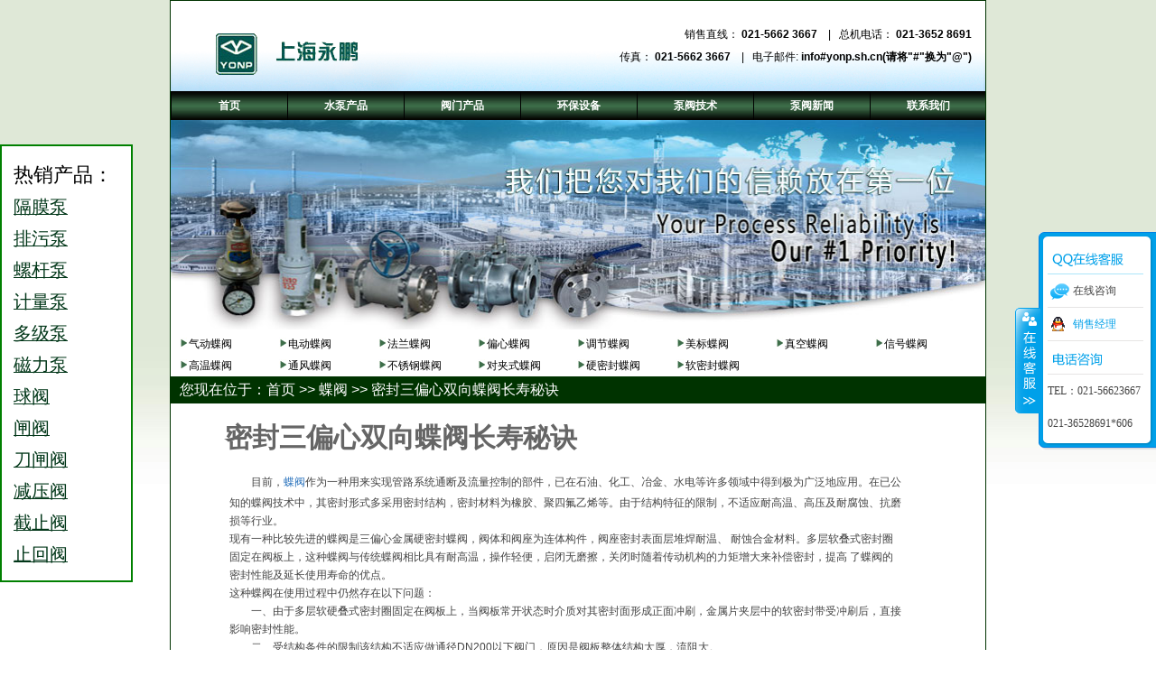

--- FILE ---
content_type: text/html
request_url: http://www.yonp.sh.cn/df/diefa7.html
body_size: 9075
content:
<!DOCTYPE html>
<html xmlns="http://www.w3.org/1999/xhtml">
<head>
  <meta http-equiv="Content-Type" content="text/html; charset=utf-8" />
  <title>密封三偏心双向蝶阀长寿秘诀_上海永鹏阀门</title>
  <meta name="description" content="现有一种比较先进的蝶阀是三偏心金属硬密封蝶阀，阀体和阀座为连体构件，阀座密封表面层堆焊耐温、 耐蚀合金材料" />
  <meta name="keywords" content="密封三偏心双向蝶阀长寿秘诀,上海永鹏阀门" />
  <link rel="stylesheet" href="../css/style.css" />
  <link rel="stylesheet" href="../css/stylesnew.css" />
  <link rel="stylesheet" href="../css/menu.css?v1" />
  <script src="../js/jquery-1.9.1.min.js"></script>
  <script src="../js/modernizr-1.6.min.js"></script>
  <script src="../js/nav.js"></script>
  <link type="text/css" href="../css/greensky.css" rel="stylesheet" />
  <link type="text/css" href="../css/css.css" rel="stylesheet" />
  <link type="text/css" href="../css/common.css" rel="stylesheet" />
  <script src="../js/kefu.js" language="javascript" type="text/javascript"></script>
</head>
<body class="body">
  <!--右侧导航star-->
  <!--右侧导航end-->
  <div id="container">
    <div id="topDiv">
      <a id="magnatexLogo" href="../index.html"></a>
      <div class="searchAddressTop">
        <div id="___gcse_0">
          <div class="gsc-control-searchbox-only gsc-control-searchbox-only-en" dir="ltr">
            
          </div>
        </div><br />
        销售直线： <strong>021-5662 3667</strong> &nbsp;&nbsp;&nbsp;|&nbsp;&nbsp;&nbsp;总机电话： <strong>021-3652 8691</strong><br />
        传真： <strong>021-5662 3667</strong> &nbsp;&nbsp;&nbsp;|&nbsp;&nbsp;&nbsp;电子邮件: <strong>info#yonp.sh.cn(请将"#"换为"@")</strong>
      </div>
    </div><img id="headerImg" src="../index_files/topimginsidenew.jpg" width="900" height="232" alt="上海永鹏机械有限公司SHYONP" />
    <div class="show_title">
      <ul>
        <li>
          <a href="../qddf.html">气动蝶阀</a>
        </li>
        <li>
          <a href="../dddf.html">电动蝶阀</a>
        </li>
        <li>
          <a href="../fldf.html">法兰蝶阀</a>
        </li>
        <li>
          <a href="../pxdf.html">偏心蝶阀</a>
        </li>
        <li>
          <a href="../tjdf.html">调节蝶阀</a>
        </li>
        <li>
          <a href="../mbdf.html">美标蝶阀</a>
        </li>
        <li>
          <a href="../zkdf.html">真空蝶阀</a>
        </li>
        <li>
          <a href="../xhdf.html">信号蝶阀</a>
        </li>
        <li>
          <a href="../gwdf.html">高温蝶阀</a>
        </li>
        <li>
          <a href="../tfdf.html">通风蝶阀</a>
        </li>
        <li>
          <a href="../bxgdf.html">不锈钢蝶阀</a>
        </li>
        <li>
          <a href="../djsdf.html">对夹式蝶阀</a>
        </li>
        <li>
          <a href="../ymfdf.html">硬密封蝶阀</a>
        </li>
        <li>
          <a href="../rmfdf.html">软密封蝶阀</a>
        </li>
      </ul>
    </div>
    <div class="bread">
      <span>您现在位于：</span><a href="../index.html">首页</a> &gt;&gt; <a href="../df.html">蝶阀</a> &gt;&gt; 密封三偏心双向蝶阀长寿秘诀
    </div>
    <div class="chanpin" style="margin-left:60px;*margin-left:30px; margin-top:20px;">
      <div class="clear"></div>
      <h1>密封三偏心双向蝶阀长寿秘诀</h1>
      <p>　　目前，<a href="http://yonp.sh.cn/df.html">蝶阀</a>作为一种用来实现管路系统通断及流量控制的部件，已在石油、化工、冶金、水电等许多领域中得到极为广泛地应用。在已公知的蝶阀技术中，其密封形式多采用密封结构，密封材料为橡胶、聚四氟乙烯等。由于结构特征的限制，不适应耐高温、高压及耐腐蚀、抗磨损等行业。<br />
      现有一种比较先进的蝶阀是三偏心金属硬密封蝶阀，阀体和阀座为连体构件，阀座密封表面层堆焊耐温、 耐蚀合金材料。多层软叠式密封圈固定在阀板上，这种蝶阀与传统蝶阀相比具有耐高温，操作轻便，启闭无磨擦，关闭时随着传动机构的力矩增大来补偿密封，提高 了蝶阀的密封性能及延长使用寿命的优点。<br />
      这种蝶阀在使用过程中仍然存在以下问题：<br />
      　　一、由于多层软硬叠式密封圈固定在阀板上，当阀板常开状态时介质对其密封面形成正面冲刷，金属片夹层中的软密封带受冲刷后，直接影响密封性能。<br />
      　　二、受结构条件的限制该结构不适应做通径DN200以下阀门，原因是阀板整体结构太厚，流阻大。<br />
      　　三、因三偏心结构的原理，阀板的密封面与阀座之间的密封是靠传动装置的力矩使阀板压向阀座。正流状态时，介质压力越高密封挤压越紧。当流道介质逆流时随着介质压力的增大阀板与阀座之间的单位正压力小于介质压强时，密封开始泄漏。<br />
      　　高性能三偏心双向硬密封<a href="http://yonp.sh.cn/df.html">蝶阀</a>，其特征在于：所述阀座密封圈由软性T形密封环两侧多层不锈钢片组成。 阀板与阀座的密封面为斜圆锥结构，在阀板斜圆锥表面堆焊耐温、耐蚀合金材料；固定在调节环压板之间的弹簧与压板上调节螺栓装配一起的结构。这种结构有效地 补偿了轴套与阀体之间的公差带及阀杆在介质压力下的弹性变形，解决了阀门在双向互换的介质输送过程中存在的密封问题。采用软性T型两侧多层不锈钢片组成密 封圈，具有金属硬密封和软密封的双重优点，无论在低温和高温情况下，均具有零渗漏的密封性能。试验证明池正流状态（介质流动方向与蝶板转动方向相同）时， 密封面的压力是传动装置的力矩和介质压力对阀板的作用产生的。正向介质压力增大时阀板斜圆锥表面与阀座密封面挤压越紧，密封效果越好。当逆流状态时，阀板 与阀座之间的密封靠驱动装置的力矩使阀板压向阀座。随着反向介质压力的增大，阀板与阀座之间的单位正压力小于介质压强时，调节环的弹簧在受载后所储存的变 形能补偿阀板与阀座密封面的紧压力起到自动补偿作用。<br />
      　　因此本实用新型不像现有的技术那样，在阀板上安装软硬多层密封圈，而是直接安装在阀体上，在压板和阀座中间增设调节环是十分理想的双向硬密封方式。它将可取代闸阀、截止阀及球形阀。<br /></p>
    </div>
    <div style="clear:both;"></div>
    <div class="fanpian">
      <div class="fanpian1">
        上一篇：<a href="diefa6">重锤式蝶阀的应用范畴</a>
      </div>
      <div class="fanpian2">
        下一篇：<a href="diefa8">线蝶阀在高性能防腐系列中特殊作用</a>
      </div>
    </div>
    <div class="zz">
      <div class="zz-right">
        <span><a href="../contact_us.html">联系上海永鹏</a>&nbsp;获取更多产品信息：<br />
        销售热线：021-5662 3667<br />
        图文传真：021-5662 3667<br />
        E-mail:info@yonp.sh.cn</span><br />
        <br />
        <br />
      </div>
      <div class="zz-left">
        <a href="../ryzz.html"><img src="../images/iso-9001-2008-certification-logo1.jpg" title="企业荣誉资质" /></a>
      </div>
    </div>
    <div class="footer_container">
      <div class="footer-product">
        <ul id="footer-product-list-1" class="footer-product-list">
          <li>
            <a href="../df/df90.html">电（手）动多叶蝶阀（风机专用阀）</a>
          </li>
          <li>
            <a href="../df/df102.html">圆形、方矩形电（手）动多叶蝶阀</a>
          </li>
          <li>
            <a href="../df/df79.html">B035W-1节流蝶阀</a>
          </li>
          <li>
            <a href="../df/df95.html">（手、液、气、电）动多层次金属硬密封蝶阀</a>
          </li>
          <li>
            <a href="../df/df82.html">D9/3 44X/H-0.5电（手）动翻板式密封蝶阀</a>
          </li>
          <li>
            <a href="../df/df90.html">电（手）动多叶蝶阀（风机专用阀）</a>
          </li>
          <li>
            <a href="../df/df102.html">圆形、方矩形电（手）动多叶蝶阀</a>
          </li>
          <li>
            <a href="../df/df79.html">B035W-1节流蝶阀</a>
          </li>
          <li>
            <a href="../df/df95.html">（手、液、气、电）动多层次金属硬密封蝶阀</a>
          </li>
          <li>
            <a href="../df/df82.html">D9/3 44X/H-0.5电（手）动翻板式密封蝶阀</a>
          </li>
          <li>
            <a href="../df/df83.html">Ds9/3 1 1/2 3-1Px电（手）动水冷式超高温蝶阀</a>
          </li>
          <li>
            <a href="../df/df87.html">DS341X伸缩蝶阀</a>
          </li>
          <li>
            <a href="../df/df89.html">DX941W-1C电动倾斜蝶阀</a>
          </li>
          <li>
            <a href="../df/df91.html">FD9/6/3 41W-1方矩形电（气、手）动蝶阀</a>
          </li>
          <li>
            <a href="../df/df92.html">KD647X-1气动快速煤气切断阀</a>
          </li>
          <li>
            <a href="../df/df84.html">MD9/7/6/3 43S-1电（液、气、手）动耐磨尘气蝶阀</a>
          </li>
          <li>
            <a href="../df/df93.html">QD9/6/3 41H-1轻型电（气、手）动通风蝶阀</a>
          </li>
          <li>
            <a href="../df/df94.html">R1ZSQ/D W气动快速切断调节阀</a>
          </li>
          <li>
            <a href="../df/df96.html">（手、气、电）动双偏心无泄漏蝶阀</a>
          </li>
          <li>
            <a href="../df/df97.html">STF-1（圆形）手动风量调节阀</a>
          </li>
          <li>
            <a href="../df/df98.html">STF-Ⅱ（矩形）手动风量调节阀</a>
          </li>
          <li>
            <a href="../df/df99.html">TPO蝶阀</a>
          </li>
          <li>
            <a href="../df/df100.html">TYFZ煤气调压阀组</a>
          </li>
          <li>
            <a href="../df/df101.html">XD3/7/6/9 43S-1手（液、气、电）动斜板尘气蝶阀</a>
          </li>
          <li>
            <a href="../df/df85.html">电（气、手）动调节蝶阀</a>
          </li>
          <li>
            <a href="../df/df103.html">手（液、气、电）动直板尘气蝶阀</a>
          </li>
          <li>
            <a href="../df/df13.html">D71X对夹蝶阀</a>
          </li>
          <li>
            <a href="../df/df58.html">D72X手动对夹式软密封蝶阀</a>
          </li>
          <li>
            <a href="../df/df66.html">D371X蜗轮对夹蝶阀</a>
          </li>
          <li>
            <a href="../df/df20.html">D371X/F/J/H/S对夹式蜗轮(衬胶)脱硫蝶阀</a>
          </li>
          <li>
            <a href="../df/df18.html">D71/D371J对夹式全衬胶蝶阀</a>
          </li>
          <li>
            <a href="../df/df67.html">D372X蜗轮对夹式软密封蝶阀</a>
          </li>
          <li>
            <a href="../df/df73.html">BWSX消防专用信号蝶阀</a>
          </li>
          <li>
            <a href="../df/df44.html">D672X气动对夹式软密封蝶阀</a>
          </li>
          <li>
            <a href="../df/df53.html">D671X软密封气动对夹蝶阀</a>
          </li>
          <li>
            <a href="../df/df3.html">D972X电动对夹式软密封蝶阀</a>
          </li>
          <li>
            <a href="../df/df51.html">D971X软密封电动对夹蝶阀</a>
          </li>
          <li>
            <a href="../df/df16.html">D971X/F/J/H/S对夹式电动(衬胶)脱硫蝶阀</a>
          </li>
          <li>
            <a href="../df/df17.html">D671X/F/J/H/S对夹式气动(衬胶)脱硫蝶阀</a>
          </li>
          <li>
            <a href="../df/df19.html">D71X/F/J/H/S对夹式(衬胶)脱硫蝶阀</a>
          </li>
          <li>
            <a href="../df/df41.html">PVC塑料蝶阀</a>
          </li>
          <li>
            <a href="../df/df59.html">法兰式蝶阀</a>
          </li>
          <li>
            <a href="../df/df28.html">D41/D341J法兰式全衬胶蝶阀</a>
          </li>
          <li>
            <a href="../df/df55.html">D342X软密封蜗轮法兰蝶阀</a>
          </li>
          <li>
            <a href="../df/df57.html">DS341X伸缩蝶阀</a>
          </li>
          <li>
            <a href="../df/df70.html">GD341X蜗轮传动法兰式管网蝶阀</a>
          </li>
          <li>
            <a href="../df/df54.html">D642X软密封气动法兰蝶阀</a>
          </li>
          <li>
            <a href="../df/df24.html">法兰式电动(衬胶)脱硫蝶阀</a>
          </li>
          <li>
            <a href="../df/df27.html">法兰式气动(衬胶)脱硫蝶阀</a>
          </li>
          <li>
            <a href="../df/df29.html">D341X/F/J/H/S法兰式(衬胶)脱硫蝶阀</a>
          </li>
          <li>
            <a href="../df/df75.html">DK941X真空蝶阀</a>
          </li>
          <li>
            <a href="../df/df76.html">HD7B41X重锤式液控蝶阀</a>
          </li>
          <li>
            <a href="../df/df1.html">大口径电动软密封蝶阀</a>
          </li>
          <li>
            <a href="../df/df72.html">消防卡箍蝶阀</a>
          </li>
          <li>
            <a href="../df/df60.html">Ds942X梳齿式调节蝶阀</a>
          </li>
          <li>
            <a href="../df/df32.html">Dns9/7/342X(T)防泥沙蝶阀</a>
          </li>
          <li>
            <a href="../df/df49.html">HD7Q41X全液控止回蝶阀</a>
          </li>
          <li>
            <a href="../df/df52.html">D942X软密封电动法兰蝶阀</a>
          </li>
          <li>
            <a href="../df/df14.html">D71/371F46/F3对夹式衬氟蝶阀</a>
          </li>
          <li>
            <a href="../df/df42.html">气动衬氟切断(调节)蝶阀</a>
          </li>
          <li>
            <a href="../df/df43.html">DA671气动对夹衬氟蝶阀</a>
          </li>
          <li>
            <a href="../df/df2.html">CPVC/UPVC/RPP/PVDF/D971F电动蝶阀</a>
          </li>
          <li>
            <a href="../df/df23.html">D41/D341FS法兰式衬氟蝶阀</a>
          </li>
          <li>
            <a href="../df/df22.html">D341F46/F3法兰衬氟蝶阀</a>
          </li>
          <li>
            <a href="../df/df63.html">MSD41陶瓷蝶阀</a>
          </li>
          <li>
            <a href="../df/df21.html">D73H对夹式硬密封蝶阀</a>
          </li>
          <li>
            <a href="../df/df40.html">煤粉定时供料液动切换蝶阀</a>
          </li>
          <li>
            <a href="../df/df31.html">F500防结露铝合金压铸蝶阀</a>
          </li>
          <li>
            <a href="../df/df68.html">D373H涡轮对夹硬密封蝶阀</a>
          </li>
          <li>
            <a href="../df/df50.html">D373H/D343H日标蝶阀</a>
          </li>
          <li>
            <a href="../df/df45.html">D673H气动对夹硬密封蝶阀</a>
          </li>
          <li>
            <a href="../df/df48.html">GIQ-B/AB气动真空蝶阀</a>
          </li>
          <li>
            <a href="../df/df4.html">D973H电动对夹硬密封蝶阀</a>
          </li>
          <li>
            <a href="../df/df56.html">Dd3/6/973H三偏心硬密封对夹蝶阀</a>
          </li>
          <li>
            <a href="../df/df39.html">D315 WF/D330 WF 美标蝶阀</a>
          </li>
          <li>
            <a href="../df/df26.html">D3/6/943H法兰式多层次金属硬密封蝶阀</a>
          </li>
          <li>
            <a href="../df/df69.html">D343H涡轮硬密封法兰蝶阀</a>
          </li>
          <li>
            <a href="../df/df25.html">BDd3/6/943H法兰式金属硬密封保温蝶阀</a>
          </li>
          <li>
            <a href="../df/df35.html">BD41/BD541/BD941金属密封摆动蝶阀</a>
          </li>
          <li>
            <a href="../df/df47.html">D643H气动硬密封法兰蝶阀</a>
          </li>
          <li>
            <a href="../df/df62.html">KD7T42/3P弹簧式(紧急切断)快关蝶阀</a>
          </li>
          <li>
            <a href="../df/df9.html">D943H电动硬密封法兰蝶阀</a>
          </li>
          <li>
            <a href="../df/df7.html">DV942X/H电动调速蝶阀</a>
          </li>
          <li>
            <a href="../df/df11.html">HH47蝶式缓冲止回阀</a>
          </li>
          <li>
            <a href="../df/df64.html">TD41W通风蝶阀</a>
          </li>
          <li>
            <a href="../df/df8.html">TD6341W电动通风蝶阀</a>
          </li>
          <li>
            <a href="../df/df46.html">TD6341W气动通风蝶阀</a>
          </li>
          <li>
            <a href="../df/df71.html">TD341W蜗轮传动通风蝶阀</a>
          </li>
          <li>
            <a href="../df/df10.html">电动圆形百叶式调节蝶阀</a>
          </li>
          <li>
            <a href="../df/df6.html">电动矩形百叶式调节蝶阀</a>
          </li>
          <li>
            <a href="../df/df34.html">加长法兰式硬密封蝶阀</a>
          </li>
          <li>
            <a href="../df/df12.html">ED（3/6/9）63H对焊蝶阀</a>
          </li>
          <li>
            <a href="../df/df36.html">快装式蝶阀</a>
          </li>
          <li>
            <a href="../df/df38.html">螺纹式蝶阀</a>
          </li>
          <li>
            <a href="../df/df33.html">焊接式蝶阀</a>
          </li>
          <li>
            <a href="../df/df37.html">螺纹连接蝶阀</a>
          </li>
          <li>
            <a href="../df/df5.html">电动高温蝶阀</a>
          </li>
          <li>
            <a href="../df/df74.html">蓄能器式快关蝶阀</a>
          </li>
          <li>
            <a href="../df/df30.html">翻板式蝶阀</a>
          </li>
          <li>
            <a href="../df/df61.html">水轮机蝶阀成套装置</a>
          </li>
          <li>
            <a href="../df/df65.html">卫生级蝶阀</a>
          </li>
        </ul>
      </div>
      <div class="footer-bottom">
        <hr />
        <ul class="footer-bottom-left">
          <li>上海永鹏机械有限公司</li>
          <li>阀门直线：021-5662 3667</li>
          <li>图文传真：021-5662 3667</li>
          <li>免费电话：400-006-0852</li>
        </ul>
        <ul class="footer-bottom-right">
          <li>
            <a href="../contact_us.html">联系我们</a>
          </li>
          <li>
            <a href="http://www.yonp.sh.cn/guanyu.html">关于我们</a>
          </li>
          <li>
            <a href="../sitemap.html">网站地图</a>
          </li>
          <li>版权 &copy; 上海永鹏所有</li>
          <li>
            <!--yonp.sh.cn Baidu tongji analytics -->
            <div style="display: none;">
              <script type="text/javascript">
              //<![CDATA[
              var _bdhmProtocol = (("https:" == document.location.protocol) ? " https://" : " http://");
              document.write(unescape("%3Cscript src='" + _bdhmProtocol + "hm.baidu.com/h.js%3F0aef1fe68903fa13df866a66f347bee4' type='text/javascript'%3E%3C/script%3E"));
              //]]>
              </script>
            </div>
          </li>
        </ul>
      </div>
    </div>
    <div id="menuCell">
      <nav id="menu">
        <ul id="nav_all" class="clearfix">
          <li style="width:128px; padding-left:-1px;">
            <a href="../index.html" title="首页" class="more">首页</a>
          </li>
          <li style="width:128px;">
            <a href="../b.html" title="水泵产品" class="more">水泵产品</a>
            <ul style="left:-131px;">
              <li>
                <a href="../gmb.html">隔膜泵</a>
              </li>
              <li>
                <a href="../clb.html">磁力泵</a>
              </li>
              <li>
                <a href="../pwb.html">排污泵</a>
              </li>
              <li>
                <a href="../djb.html">多级泵</a>
              </li>
              <li>
                <a href="../zxb.html">自吸泵</a>
              </li>
              <li>
                <a href="../gdb.html">管道泵</a>
              </li>
              <li>
                <a href="../xfb.html">消防泵</a>
              </li>
              <li>
                <a href="../zkb.html">真空泵</a>
              </li>
              <li>
                <a href="../hgb.html">化工泵</a>
              </li>
              <li>
                <a href="../lgb.html">螺杆泵</a>
              </li>
              <li>
                <a href="../yb.html">油泵</a>
              </li>
              <li>
                <a href="../ljb.html">料浆泵</a>
              </li>
              <li>
                <a href="../yxb.html">液下泵</a>
              </li>
              <li>
                <a href="../qsb.html">潜水泵</a>
              </li>
              <li>
                <a href="../sjb.html">深井泵</a>
              </li>
              <li>
                <a href="../syb.html">试压泵</a>
              </li>
              <li>
                <a href="../wsb.html">卫生泵</a>
              </li>
              <li>
                <a href="../jlb.html">计量泵</a>
              </li>
              <li>
                <a href="../slb.html">塑料泵</a>
              </li>
              <li>
                <a href="../ytb.html">油桶泵</a>
              </li>
              <li>
                <a href="../xwb.html">旋涡泵</a>
              </li>
              <li>
                <a href="../nfsb.html">耐腐蚀泵</a>
              </li>
              <li>
                <a href="../blgb.html">玻璃钢泵</a>
              </li>
              <li>
                <a href="../bxgb.html">不锈钢泵</a>
              </li>
            </ul>
          </li>
          <li style="width:128px;">
            <a href="../famen.html" title="阀门产品" class="more">阀门产品</a>
            <ul style="left:-259px;">
              <li>
                <a href="../qf.html">球阀</a>
              </li>
              <li>
                <a href="../ddfm.html">电动阀门</a>
              </li>
              <li>
                <a href="../qdfm.html">气动阀门</a>
              </li>
              <li>
                <a href="../mbfm.html">美标阀门</a>
              </li>
              <li>
                <a href="../tjf.html">调节阀</a>
              </li>
              <li>
                <a href="../jyf.html">减压阀</a>
              </li>
              <li>
                <a href="../df.html">蝶阀</a>
              </li>
              <li>
                <a href="../zf.html">闸阀</a>
              </li>
              <li>
                <a href="../dzf.html">刀闸阀</a>
              </li>
              <li>
                <a href="../tcfm.html">陶瓷阀门</a>
              </li>
              <li>
                <a href="../dcf.html">电磁阀</a>
              </li>
              <li>
                <a href="../zhf.html">止回阀</a>
              </li>
              <li>
                <a href="../jzf.html">截止阀</a>
              </li>
              <li>
                <a href="../zxf.html">针型阀</a>
              </li>
              <li>
                <a href="../aqf.html">安全阀</a>
              </li>
              <li>
                <a href="../hxf.html">呼吸阀</a>
              </li>
              <li>
                <a href="../glq.html">过滤器</a>
              </li>
              <li>
                <a href="../slkzf.html">水力控制阀</a>
              </li>
              <li>
                <a href="../zsf.html">柱塞阀</a>
              </li>
              <li>
                <a href="../xsf.html">旋塞阀</a>
              </li>
              <li>
                <a href="../phf.html">平衡阀</a>
              </li>
              <li>
                <a href="../ssf.html">疏水阀</a>
              </li>
              <li>
                <a href="../gmf.html">隔膜阀</a>
              </li>
              <li>
                <a href="../pqf.html">排气阀</a>
              </li>
              <li>
                <a href="../jyef.html">浆液阀</a>
              </li>
              <li>
                <a href="../dwfm.html">低温阀门</a>
              </li>
              <li>
                <a href="../ywj.html">液位计</a>
              </li>
              <li>
                <a href="../wlf.html">物料阀</a>
              </li>
              <li>
                <a href="../mbf.html">盲板阀</a>
              </li>
              <li>
                <a href="../tfm.html">钛阀门</a>
              </li>
              <li>
                <a href="../nfm.html">镍阀门</a>
              </li>
              <li>
                <a href="../gfm.html">锆阀门</a>
              </li>
              <li>
                <a href="../mnehjfm.html">蒙乃尔合金阀门</a>
              </li>
              <li>
                <a href="../hshjfm.html">哈氏合金阀门</a>
              </li>
              <li>
                <a href="../qdzxq.html">气动执行器</a>
              </li>
              <li>
                <a href="../ddzxq.html">电动执行器</a>
              </li>
              <li>
                <a href="../fj.html">阀门附件</a>
              </li>
              <li>
                <a href="../sj.html">视镜</a>
              </li>
              <li>
                <a href="../fl.html">法兰</a>
              </li>
              <li>
                <a href="../icfm.html">Inconel/Incoloy阀门</a>
              </li>
              <li>
                <a href="../wsclzyf.html">污水处理专用阀</a>
              </li>
            </ul>
          </li>
          <li style="width:128px;">
            <a href="../news.html" title="泵阀技术" target="_blank">泵阀技术</a>
          </li>
          <li style="width:128px;">
            <a href="../tech.html" title="泵阀新闻">泵阀新闻</a>
          </li>
          <li style="width:127px;">
            <a href="../contact_us.html" title="联系我们">联系我们</a>
          </li>
        </ul>
      </nav>
    </div>
  </div><!--fudong-->
  <div id="floatTools" class="float0831">
    <div class="floatL">
      <a style="display:none" id="aFloatTools_Show" class="btnOpen" title="查看在线客服" onclick="javascript:$('#divFloatToolsView').animate({width: 'show', opacity: 'show'}, 'normal',function(){ $('#divFloatToolsView').show();kf_setCookie('RightFloatShown', 0, '', '/', ''); });$('#aFloatTools_Show').attr('style','display:none');$('#aFloatTools_Hide').attr('style','display:block');" href="javascript:void(0);">展开</a> <a id="aFloatTools_Hide" class="btnCtn" title="关闭在线客服" onclick="javascript:$('#divFloatToolsView').animate({width: 'hide', opacity: 'hide'}, 'normal',function(){ $('#divFloatToolsView').hide();kf_setCookie('RightFloatShown', 1, '', '/', ''); });$('#aFloatTools_Show').attr('style','display:block');$('#aFloatTools_Hide').attr('style','display:none');" href="javascript:void(0);" style="display:block">收缩</a>
    </div>
    <div id="divFloatToolsView" class="floatR" style="display: block;">
      <div class="tp"></div>
      <div class="cn">
        <ul>
          <li class="top" style="float:none;">
            <h3 class="titZx">QQ咨询</h3>
          </li>
          <li style="float:none;"><span class="icoZx">在线咨询</span></li>
          <li style="float:none;">
            <a class="icoTc" rel="nofollow" target="_blank" href="http://wpa.qq.com/msgrd?v=3&amp;uin=306011112&amp;site=qq&amp;menu=yes">销售经理</a>
          </li>
          
        </ul>
        <ul>
          <li style="float:none;">
            <h3 class="titDh">电话咨询</h3>
          </li>
          <li class="bot" style="float:none;"><span class="icoTl">TEL：021-56623667</span></li>
          <li class="bot" style="float:none;"><span class="icoTl">021-36528691*606</span></li>
        </ul>
      </div>
    </div>
  </div>
  <div class="ceshiji">
    <ul  >
      <p style="font-size: 1.7em; color: black;">热销产品：</p>
      <li><a href="http://www.yonp.sh.cn/gmb.html">隔膜泵</a></li>
      <li><a href="http://www.yonp.sh.cn/pwb.html">排污泵</a></li>
      <li><a href="http://www.yonp.sh.cn/lgb.html">螺杆泵</a></li>
      <li><a href="http://www.yonp.sh.cn/jlb.html">计量泵</a></li>
      <li><a href="http://www.yonp.sh.cn/djb.html">多级泵</a></li>
      <li><a href="http://www.yonp.sh.cn/clb.html">磁力泵</a></li>
      <li><a href="http://www.yonp.sh.cn/qf.html">球阀</a></li>
      <li><a href="http://www.yonp.sh.cn/zf.html">闸阀</a></li>
      <li><a href="http://www.yonp.sh.cn/dzf.html">刀闸阀</a></li>
      <li><a href="http://www.yonp.sh.cn/jyf.html">减压阀</a></li>
      <li><a href="http://www.yonp.sh.cn/jzf.html">截止阀</a></li>
      <li><a href="http://www.yonp.sh.cn/zhf.html">止回阀</a></li>
    </ul>
  </div>
</body>
</html>


--- FILE ---
content_type: text/css
request_url: http://www.yonp.sh.cn/css/style.css
body_size: 6446
content:
html, body, div, span, object, iframe, h1, h2, h3, h4, h5, h6, p, blockquote, pre, abbr, address, cite, code, del, dfn, em, img, ins, kbd, q, samp, small, strong, sub, sup, var, b, i, dl, dt, dd, ol, ul, li, fieldset, form, label, legend, caption, tbody, tfoot, thead,, article, aside, canvas, details, figcaption, figure, footer, header, hgroup, menu, nav, section, summary, time, mark, audio, video {
 margin:0;
 padding:0;
 border:0;
 outline:0;
 font-size:100%;
 background:transparent;
}
article, aside, details, figcaption, figure, footer, header, hgroup, menu, nav, section {
	display: block;
}
nav ul {
	list-style: none;
}
blockquote, q {
	quotes: none;
}
blockquote:before, blockquote:after, q:before, q:after {
	content: '';
	content: none;
}
a {
	margin: 0;
	padding: 0;
	font-size: 100%;
	vertical-align: baseline;
	background: transparent;
}
ins {
	background-color: #ff9;
	color: #000;
	text-decoration: none;
}
mark {
	background-color: #ff9;
	color: #000;
	font-style: italic;
	font-weight: bold;
}
del {
	text-decoration: line-through;
}
abbr[title], dfn[title] {
	border-bottom: 1px dotted;
	cursor: help;
}
.center {
	margin: 0 auto;
	width: 858px;
	color: #FFF;
	text-align: center;
}
table {
	border-collapse: collapse;
	border-spacing: 0;
}
hr {
	display: block;
	height: 1px;
	border: 0;
	border-top: 1px solid #ccc;
	padding: 0;
}
input, select {
	vertical-align: middle;
}
body {
	font: 13px/1.231 sans-serif;
*font-size:small;
}
select, input, textarea, button {
	font: 99% sans-serif;
}
pre, code, kbd, samp {
	font-family: monospace, sans-serif;
}
body, select, input, textarea {
	color: #444;
}
h1, h2, h3, h4, h5, h6 {
	font-weight: bold;
}
html {
	overflow-y: scroll;
}
a:hover, a:active {
	outline: none;
}
a:link, a:visited {
	color: #023719;
}
ul, ol {
}
ol {
	list-style-type: decimal;
}
nav ul, nav li {
	margin: 0;
}
small {
	font-size: 85%;
}
strong, th {
	font-weight: bold;
}
td, td img {
	vertical-align: top;
}
sub {
	vertical-align: sub;
	font-size: smaller;
}
sup {
	vertical-align: super;
	font-size: smaller;
}
pre {
	padding: 15px;
	white-space: pre; /* CSS2 */
	white-space: pre-wrap; /* CSS 2.1 */
	white-space: pre-line; /* CSS 3 (and 2.1 as well, actually) */
	word-wrap: break-word; /* IE */
}
textarea {
	overflow: auto;
}
.ie6 legend, .ie7 legend {
	margin-left: -7px;
}
input[type="radio"] {
	vertical-align: text-bottom;
}
input[type="checkbox"] {
	vertical-align: bottom;
}
.ie7 input[type="checkbox"] {
	vertical-align: baseline;
}
.ie6 input {
	vertical-align: text-bottom;
}
label, input[type=button], input[type=submit], button {
	cursor: pointer;
}
button, input, select, textarea {
	margin: 0;
}
 input:valid, textarea:valid {
}
 input:invalid, textarea:invalid {
 border-radius: 1px;
 -moz-box-shadow: 0px 0px 5px red;
 -webkit-box-shadow: 0px 0px 5px red;
 box-shadow: 0px 0px 5px red;
}
 .no-boxshadow input:invalid,  .no-boxshadow textarea:invalid {
background-color: #f0dddd;
}



::-moz-selection {
background: #c3effd;
color:#000;
text-shadow: none;
}
::selection {
	background: #c3effd;
	color: #000;
	text-shadow: none;
}
a:link {
	-webkit-tap-highlight-color: #FF5E99;
}
button {
	width: auto;
	overflow: visible;
}
.ie7 img {
	-ms-interpolation-mode: bicubic;
}
.ir {
	display: block;
	text-indent: -999em;
	overflow: hidden;
	background-repeat: no-repeat;
	text-align: left;
	direction: ltr;
}
.hidden {
	display: none;
	visibility: hidden;
}
.visuallyhidden {
	position: absolute !important;
	clip: rect(1px 1px 1px 1px); /* IE6, IE7 */
	clip: rect(1px, 1px, 1px, 1px);
}
.invisible {
	visibility: hidden;
}
.clearfix:before, .clearfix:after {
	content: "\0020";
	display: block;
	height: 0;
	visibility: hidden;
}
.clearfix:after {
	clear: both;
}
.clearfix {
	zoom: 1;
}
#container {
	display: block;
	position: relative;
	height: auto;
	height: 100%;
	width: 902px;
	margin: 0 auto;
	background-color: #FFF;
	margin-left: auto;
	margin-right: auto;
	border: solid thin #003300;
}
.body {
	background: scroll url(../images/bgnew.jpg) repeat-x;
	height: 100%;
	background-color: #FFF;
}
#topDiv {
	height: 100px;
	background-image: url(../images/magnatex-pumps.png)
}
#homeLink a:link {
	width: 272px;
	height: 72px;
	position: absolute;
	text-decoration: none;
	top: 10px;
	right: 15px;
}
#magnatexLogo {
	background: transparent url(../images/logo.png) scroll no-repeat 0;
	width: 270px;
	height: 0;
	display: block;
	padding-top: 62px;
	overflow: hidden;
	position: absolute;
	top: 28px;
	left: 50px;
}
.addressTop {
	font: normal 12px/14px Arial, Helvetica, sans-serif;
	position: absolute;
	top: 60px;
	left: 540px;
	color: #000;
	text-decoration: none;
	text-align: right;
}
.addressTop a:link, a:visited {
	text-decoration: none;
	color: #000;
}
.addressTop a:hover, a:active {
	text-decoration: none;
	color: #063;
}
.searchAddressTop {
	line-height: 25px;
	font-size: 12px;
 *top: 5px;
	color: #000;
	text-decoration: none;
	text-align: right;
	padding-right: 15px;
}
.searchAddressTop a:link, a:visited {
	text-decoration: none;
	color: #000;
}
.searchAddressTop a:hover, a:active {
	text-decoration: none;
	color: #063;
}
#headerImg {
	border-left: 1px solid transparent;
	border-right: 1px solid transparent;
	width: 902px;
 *width: 902px;
}
s  footer {
	margin: 0 0;
	background: #dde6d3 url(../images/footerback.jpg) scroll no-repeat;
	font: 500 13px/13px Arial, Helvetica, sans-serif;
	color: #518c5e;
	text-align: center;
	height: 85px;
	width: 870px;
	clear: both;
}
footer .footerLinks a:link, .footerLinks a:visited {
	font-weight: 400;
 *font-weight: 200;
	font-size: 11px;
 *line-height:16px;
	color: #000;
}
.footerLinks {
}
footer .footerGaps {
	border-left: solid 2px #518c5e;
	margin: 5px 0 5px 5px;
 *margin: 5px 0 5px 5px;
	padding-left: 5px;
	display: inline-block;
}
footer .footerGaps:first-child {
	border-left: 0 none;
	margin-left: 0 none;
	padding-left: 0 none;
}
.productLinks {
	background: #dde6d3;
	text-align: center;
	padding: 5px 0 8px 0;
}
.productLinks a:link, .productLinks a:visited {
	font: bold 12px/12px Arial, Helvetica, sans-serif;
	color: #000;
	text-decoration: underline;
}
#product {
	padding: 25px 30px 25px 30px;
	font: normal normal 12px/12px Arial, Helvetica, sans-serif;
	color: #333333;
	list-style-position: outside;
}
.productHeader {
	font: bold normal 16px/16px Arial, Helvetica, sans-serif;
	color: #366441;
}
.smallProductHeader {
	font: bold normal 13px/13px Arial, Helvetica, sans-serif;
	color: #366441;
}
.stylez {
	font: normal normal 11px/11px Arial, Helvetica, sans-serif;
	color: #666666;
	padding-bottom: 25px;
}
.keywordsTop {
	font: normal normal 11px/11px Arial, Helvetica, sans-serif;
	color: #666666;
	padding-bottom: 25px;
}
.keywordsBottom {
	font: normal normal 11px/11px Arial, Helvetica, sans-serif;
	color: #666666;
	padding: 25px 0 25px 30px;
	float: left;
}
.bodytext {
	font-family: Arial, verdana, helvetica, sans-serif;
	font-size: 12px;
	font-style: normal;
	color: #333333;
	list-style-position: outside;
}
.bodytext a:link, .bodytext a:visited, .bodytext a:hover, .bodytext a:active {
	color: #000;
}
.textBasedLinks a:link, .textBasedLinks a:visited {
	font: normal bold 12px/12px Arial, verdana, helvetica, sans-serif;
	color: #366441;
	text-decoration: underline;
}
#productTable {
	background-image: url("../images/products-bar-table-back.jpg");
	background-repeat: no-repeat;
	color: #FFFFFF;
	font-family: Arial, Helvetica, sans-serif;
	font-size: 10px;
	font-weight: 900;
	height: 252px;
	text-align: center;
}
.productTablelinks {
	font-family: Arial, Helvetica, sans-serif;
	font-weight: 900;
	color: #FFF;
	text-align: center;
	font-size: 10px;
}
.ul, p {
	margin: 5px 0;
}
.p +ul {
	margin-top: 0;
}
.imgRight {
	float: right
}
div.table {
	display: table;
	width: 800px;
	margin-bottom: 50px;
}
div.table.fourHndpx {
	width: 400px;
}
div.table.fiveHndpx {
	width: 200px;
}
div.table.nineHndpx {
	width: 900px;
}
div.table div {
	display: table-row-group;
}
div.table div span {
	display: table-cell;
	line-height: 16px;
}
div.table.two span {
	width: 50%;
}
div.table.five span {
	width: 20%;
}
div.table.four span {
	width: 25%;
}
div.table div p {
	font: bold normal 14px/14px Arial, Helvetica, sans-serif;
	color: #366441;
	line-height: 20px;
}
div.table img {
	display: block;
}
div.table a, div.table a:visited {
	font: bold normal 14px/14px Arial, Helvetica, sans-serif;
	color: #366441;
	text-decoration: none;
}
div.catalogPages {
	padding-left: 30px;
	padding-right: 30px;
}
span.img {
	float: left;
	margin: 10px;
}
p.productPages {
	width: 600px;
	font: normal 12px/12px Arial, Helvetica, sans-serif;
	color: #000;
	margin-bottom: 35px;
	margin-top: 35px;
}
.bigListTable {
	width: 224px;
	height: 542px;
	background: url(../images/rightlistbox_new.jpg);
}
.bigProductList {
	list-style-image: url(../images/blt2.gif);
	text-align: left;
	padding-left: 6px;
	font: bold normal 12px/12px Arial, Helvetica, sans-serif;
	color: #fff;
	text-decoration: none;
}
.bigProductList ul li a:link, .bigProductList ul li a:visited, .bigProductList ul li a:hover, .bigProductList ul li a:active {
	font: bold normal 12px/12px Arial, Helvetica, sans-serif;
	color: #fff;
	text-decoration: none;
}
.bigProductList a:link,  .bigProductList a:visited,  .bigProductList a:hover, .bigProductList a:active {
	font: bold normal 12px/12px Arial, Helvetica, sans-serif;
	color: #fff;
	text-decoration: none;
}
 .printable,  .printable a:links,  .printable a:visited {
 font: bold normal 10px/10px Arial, Helvetica, sans-serif;
 color:#000;
 text-decoration:underline;
}
.productTabTop {
	background: url(../images/tab_green_t.jpg) no-repeat;
	height: 40px;
	width: 600px;
	padding-top: 10px;
	padding-left: 30px;
	text-decoration: none;
}
.productMiddleBack {
	background: url(../images/tab_green_m.jpg) repeat-y;
	width: 600px;
}
.productBottomBack {
	background: url(../images/tab_green_b.jpg) no-repeat;
	height: 28px;
	width: 600px;
}
.img.left {
	float: left;
}
#pumpTable {
	font-family: "Trebuchet MS", Arial, Helvetica, sans-serif;
	width: 300px;
	border: 2px solid green !important;
}
.pmp {
	position: absolute;
	top: 3950px;
	left: 650px;
	float: right;
}
/*search*/



form.gsc-search-box {
	font-size: 13px;
	margin-top : 0;
	margin-right : 0;
	margin-bottom : 4px;
	margin-left : 0;
}
form.gsc-search-box {
	font-size: 13px;
	margin-top : 0;
	margin-right : 0;
	margin-bottom : 4px;
	margin-left : 0;
}
table.gsc-search-box {
	border-style : none;
	border-width : 0;
	border-spacing : 0 0;
	margin-bottom : 2px;
}
table.gsc-search-box td {
	vertical-align : middle;
}
table.gsc-search-box td.gsc-input {
	padding-right : 5px;
}
td.gsc-search-button {
	width : 1%;
}
input.gsc-input {
	padding: 1px 6px;
	border: 1px solid #DDD;
	width: 200px;
	;
}
OL#page_one {
	counter-reset: item;
}
OL#page_two {
	counter-reset: item 8;
}
 @media print {
* {
	background: transparent !important;
	color: #444 !important;
	text-shadow: none !important;
}
a, a:visited {
	color: #444 !important;
	text-decoration: underline;
}
a:after {
	content: " (" attr(href) ")";
}
abbr:after {
	content: " (" attr(title) ")";
}
.ir a:after {
	content: "";
}  /* Don't show links for images */
pre, blockquote {
	border: 1px solid #999;
	page-break-inside: avoid;
}
thead {
	display: table-header-group;
} /* css-discuss.incutio.com/wiki/Printing_Tables */
tr, img {
	page-break-inside: avoid;
}
 @page {
margin: 0.5cm;
}
p, h2, h3 {
	orphans: 3;
	widows: 3;
}
h2, h3 {
	page-break-after: avoid;
}
}
/* map*/



.map-num a {
	margin-left: 20px;
}
.map-num {
	margin-bottom: 10px;
}
.map {
}
.map h1 {
	color: #666;
	margin-bottom: 10px;
	line-height: 35px;
	padding-left: 20px;
}
.map p {
	padding: 0 10px 0px 10px;
	margin: 5px;
	font-size: 10px;
}
.map p a {
	color: #666;
	padding-right: 10px;
	line-height: 16px;
}
.map p a:hover {
	text-decoration: underline;
}
.map h2 {
	color: #666;
	padding-left: 20px;
}
/* pages  */







.pages {
	font-weight: bold;
	font-size: 14px;
	text-align: center;
}
.pages ul {
	text-decoration: none;
}
.pages p {
	text-decoration: none;
}
.pages ul li {
	line-height: 20px;
	float: left;
	margin-left: 20px;
}
.pages ul li a {
	color: #525252;
}
.current {
	color: #376541
}
.link:hover {
	color: red;
}
/*友情链接*/



#links {
	width: 874px;
	padding: 0px 0px 15px 10px;
}
#links a {
	color: #000;
	margin-left: 10px;
	font-size: 12px;
}
#links a:hover {
	color: hsl(146, 93%, 11%);
}
/*内容页的css样式*/



.show_title {/*padding: 5px 5px 20px 10px;*/
*pading-left:20px;
}
.show_title ul {
	margin: 0px;
	padding: 0px;
	list-style: none;
}
.show_title ul li {
	width: 110px;
	float: left;
}
.show_title a {
	color: #000;
	padding-left: 20px;
	line-height: 24px;
	font-size: 12px;
	font-family: "MS Serif", "New York", serif;
	background: url(../images/blt2.jpg) no-repeat 10px 0px;
}
.show_title a:hover {
	text-decoration: underline;
	color: #376541;
}
.zz {
	height: 130px;
	padding: 10px 0px 10px 40px;
}
.zz-right {
	float: right;
	padding: 0px 70px 0px 0px;
	text-align: left;
	line-height: 1.5em;
*width:507px;
}
.zz-right span {
*float:right;
*font-size:12px;
}
.zz-right .zz-index {
	float: right;
*clear:both;
	font-size: 16px;
	font-weight: bold;
	position: fixed;
	bottom: 5px;
	right: 0;
}
.zz-right .zz-index a {
	display: inline-block;
	margin: 0 5px;
}
.zz-right a {
	color: #2a73bd;
}
.zz-right a:hover {
	color: #376541;
	text-decoration: underline;
}
.zz-left {
	padding-left: 25px;
	float: left;
}
/*首页table span的设置*/



.tr-left {
	float: left;
	text-align: center;
	width: 146px;
*line-height:30px;
}
.tr-right {
	float: right;
	text-align: center;
	width: 146px;
}
#tr_zz {
	clear: both;
}
#tr_zz a {
	display: block;
	width: 145px;
	height: 40px;
	-webkit-border-radius: .5em;
	-moz-border-radius: .5em;
	border-radius: .5em;
	-webkit-box-shadow: 0 1px 2px hsla(0, 0%, 0%, 0.2);
	-moz-box-shadow: 0 1px 2px rgba(0,0,0,.2);
	box-shadow: 0 1px 2px hsla(0, 0%, 0%, 0.2);
	background: url('../images/feedback-button.png') top;
	float: right;
	text-indent: -99999px;
	margin-right: 78px;
	margin-top: 20px;
}
#tr_zz a:hover {
	background: url('../images/feedback-button.png') bottom;
}
/* 底部css样式的设置*/



.footer-top {
	width: 874px;
}
.footer-news, .footer-tech {
	float: left;
	margin: 0px;
	list-style: none;
	width: 430px;
	display: block;
}
.footer-tech {
	float: right;
}
.footer-news li, .footer-tech li {
	background: url(../images/jiantou.gif) no-repeat 2px 10px;
}
.footer-news li a, .footer-tech li a {
	line-height: 24px;
	width: 350px;
	padding-left: 10px;
	overflow: hidden;
}
.footer-news span, .footer-tech span {
	float: right;
}
/****************************************/



.footer-tech {
 *clear:both;
	float: right;
	margin: 0px;
	list-style: none;
}
.footer-h2-1 {
	float: left;
	padding: 10px 0px 0 5px;
	line-height: 24px;
}
.footer-h2-2 {
	float: right;
	padding: 10px 0px 0 5px;
	line-height: 24px;
	padding-right: 300px;
 *padding-right: 310px;
}
/********************************************/



.footer-bottom {
	padding-top: 10px;
	clear: both;
	height: 60px;
 *height:75px;
}
.footer-bottom-left {
	list-style: none;
	margin: 0px;
	padding: 10px 0 0 0;
	width: 287px;
	float: left;
}
.footer-bottom-center {
	float: left;
	width: 300px;
	list-style: none;
	margin: 0px;
	padding: 10px 0 0 0;
	text-align: center;
}
.footer-bottom-right {
	float: right;
	padding: 10px 0 0 0;
	list-style: none;
	text-align: right;
}
/******************* footerproduct  **********************/



.footer-product {
	width: 876px;
}
.footer-product h1 {
	padding-top: 10px;
	line-height: 24px;
}
.footer-product-list {
	padding: 10px 0 0 0;
	margin: 0px;
	list-style: none;
}
#footer-product-list li {
	float: left;
	width: 218px;
	line-height: 24px;
*line-height:16px;
}
.footer-product-list li {
	margin-right: 3px;
 *margin-right:1.5px;
	overflow: hidden;
	white-space: nowrap;
	height: 24px;
 *height: 16px;
	float: left;
	width: 172px;
	line-height: 24px;
 *line-height:16px;
}
#footer-product-list-1 li {
	float: left;
	line-height: 24px;
*line-height:16px;
}
/*头部列表*/



.top-list {
	margin: 10px 0px 0px 30px;
}
.top-list li {
	list-style-type: none;
	float: left;
	overflow: hidden;
	width: 100px;
	height: 26px;
	line-height: 26px;
	text-align: center;
}
.top-list li a {
	color: #518c5e;
	font-weight: bold;
	cursor: pointer;
}
.top-list li a:hover {
	text-decoration: underline;
}
.top-list.hei {
	height: 30px;
	margin-top: 30px;
}
/*二级内页新闻*/



.foot-news {
	margin: 0px;
	width: 876px;
}
.foot-news li {
	background: url(../images/jiantou.gif) no-repeat 2px 10px;
	list-style: none;
	float: left;
	width: 290px;
}
.foot-news li a {
	line-height: 24px;
	width: 288px;
	padding-left: 10px;
	overflow: hidden;
}
/*右侧导航*/



.right-content {
	width: 160px;
	border: 1px solid #030;
	position: fixed;
	top: 3%;
	left: 1.5%;
	background-color: #fff;
	z-index: 999;
}
* html .right-content {
	position: absolute;
left:expression(eval(document.documentElement.scrollLeft+3));
top:expression(eval(document.documentElement.scrollTop+70))
}
.right-nav p {
	font-size: 16px;
	padding-left: 10px;
	background: #030;
	color: #fff;
	margin: 0px;
	height: 30px;
	line-height: 30px;
}
.right-nav {
	margin: 0px;
	padding: 0px;
	overflow: hidden;
}
.right-nav li {
	margin: 0px;
	padding: 0px;
	float: left;
	overflow: hidden;
	width: 78px;
	text-align: center;
	height: 30px;
	line-height: 30px;
	list-style-type: none;
}
.right-nav li a {
	color: #518C5E;
	font-weight: bold;
}
.right-nav li.gd a {
	color: #000;
}
.right-nav li.gd {
	width: 100%;
	text-align: center;
}
/*联系我们我们*/



.lxwm {
	float: left;
	width: 310px;
}
.hotline {
	color: red;
	font-size: 24px;
	font-family: "微软雅黑";
	font-weight: bold;
}
.lxwm p.hotline-department {
	color: #000;
	font-size: 14px;
	font-weight: bold;
	margin-top: 20px;
}
.lxwm p {
	color: #000;
	padding: 0px;
	margin: 5px 0px 0px 0px;
}
.hot-map {
	float: left;
	width: 460px;
	border: 1px solid #CCC;
	height: 540px;
	margin-top: 20px;
}
/*面包屑new*/



.mbx {
	width: 400px;
	height: 24px;
	margin: 5px 0px 10px 30px;
	line-height: 30px;
	color: #000;
}
.mbx a {
	color: #000;
}
/*技术文章翻篇*/

.fanpian {
	height: 10px;
	padding: 20px 40px;
	background-color: #f5f5f5;
}
.fanpian1 {
	float: left;
	font-size: 12px;
}
.fanpian2 {
	float: right;
	font-size: 12px;
}
.fanpian a {
	color: #2a73bd;
	font-size: 14px;
	text-decoration: underline;
}
/*案例*/



.anli {
	margin-left: -1px;
	_margin-left: -10px;
}
.anli li {
	width: 118px;
	float: left;
	overflow: hidden;
	height: 90px;
	margin: 0px 0px 0px 10px;
	font-size: 12px;
	padding: 0px;
	_margin-left: 10px;
}
.chanpin p.ml20 {
	margin-left: 35px;
	_margin-left: 40px;
}
.bodytextSmall {
	color: #666;
	font-size: 10px;
	font-weight: 200;
}
td p {
	font-size: 12px;
	line-height: 18px;
	margin: 5px 0;
	padding-right: 15px;
}
td p:first-child {
	margin-top: 15px;
}
.pic1 {
	margin-bottom: 20px;
}


--- FILE ---
content_type: text/css
request_url: http://www.yonp.sh.cn/css/stylesnew.css
body_size: 5970
content:
@charset "utf-8";



/* CSS Document */







* {margin:0; padding:0;}





.indexLinks a:link, a:visited {  }



.indexLinks a:hover, a:active { color: #036; }



#productsTablegrid {

	margin-left:auto;

	margin-right:auto;

	

	

	

}



/*#productsTablegrid tr:first-child{

	background: transparent url(../images/products-by-series-table-header.jpg) repeat-x 0 0;

}*/



#productsTablegrid tr td {

	color:#FFF;

	font: bold normal 12px/14px Arial, Helvetica, sans-serif;

	padding: 3px 0px 3px 0px;

	vertical-align: middle;



	}

#productsTablegrid .tr_bg{background-color: #003300;}

#productsTablegrid tr td a:link, #productsTablegrid tr td a:visited, #productsTablegrid tr td a:hover, #productsTablegrid tr td a:active {

	text-decoration:none;

	color:#FFF;

	}



/*#productsTablegrid tr:nth-child(odd){

	background-color:#030;

	line-height:20px;

}*/



#productsTablegrid tr td {

	border-right: solid 1px #030;

	border-left:solid 1px #030;

	}

#productsTablegrid tr td a:hover{

	text-decoration:underline;

}

#productsTablegrid tr td:first-child {

	border-left:solid 1px #030;

	} 



#productsTablegrid tr td:last-child {

	border-right:solid 1px #030;

}



.bigListTable {

	width:224px;

	height:542px;

	background:url(../images/rightlistbox_new.jpg);

}

	

.bigProductList {

	list-style-image:url(../images/blt2.gif);

	text-align:left;

	padding-left:6px;

	font: bold normal 12px/12px Arial, Helvetica, sans-serif;

	color:#fff;

	text-decoration:none;

}



.bigProductList ul li a:link, 

.bigProductList ul li a:visited  {

		font: bold normal 12px/12px Arial, Helvetica, sans-serif;

		color:#fff;

		text-decoration:none;

		}



.bigProductList ul li a:hover,

.bigProductList ul li a:active {

  text-decoration:underline;

}



.productsTablebkgrnd {

	background-color:#030;

	margin-left:auto;

	margin-right:auto;

	height:25px;

}



.boxesLeft{

	border-left-style:solid;

	border-left-width:1px;

	border-left-color:#CCC;

	border-right-style:dotted;

	border-right-width:2px;

	border-right-color: #999;

}



.boxesMiddle{

	border-right-style:dotted;

	border-right-width:2px;

	border-right-color: #999;

}



.boxesRight{

	border-right-style:solid;

	border-right-width:1px;

	border-right-color:#CCC;

}



#wrapper {

	display: block;

	position: relative;

	height:auto;

	height:100%;

	width: 900px;

	margin: 0 auto;

	background-color:#FFF;

	margin-left:auto;

	margin-right:auto;

}



#argalContent {text-align:left;

float:left;

padding-left:35px;

padding-right:35px;

font-family:Arial, Helvetica, sans-serif;

font-size:12px;

color:#000;

width:450px;}



#argalImages{float:right;

padding-right:25px;

}



#productTable{

	background-image:url(../images/products-bar-table-back.jpg);

	background-repeat:no-repeat;

	font-family:Arial, Helvetica, sans-serif;

	font-weight:900;

	color:#FFF;

	text-align:center;

	font-size:10px;

	height:252px;

}



.productTablelinks{

	font-family:Arial, Helvetica, sans-serif;

	font-weight:900;

	color:#FFF;

	text-align:center;

	font-size:10px;

	}



.keywords {

	font-weight: normal;

	font-size: 11px;

	font-style: normal;

	color: #666666;

	font-family: Arial, verdana, helvetica, sans-serif;

}



.bodytext {

	font-family: Arial, verdana, helvetica, sans-serif;

	font-size: 12px;

	font-style: normal;

	color: #333333;

	list-style-position: outside;

	list-style-type: circle;

	text-indent:20px;

}



/*#productsTablegrid tr td span{

	font-family: Arial, verdana, helvetica, sans-serif;

	font-size: 10px;

	font-style: normal;

	font-weight: normal;

	color: #333333;

	list-style-position: outside;

	list-style-type: circle;

}*/



.GridBodyText{

	font-family: Arial, verdana, helvetica, sans-serif;

	font-size: 10px;

	font-style: normal;

	font-weight: normal;

	color: #000000;

	list-style-position: outside;

	list-style-type: circle;

}



.topnumber {

	font-family: Arial, verdana, helvetica, sans-serif;

	font-size: 13px;

	font-style: normal;

	font-weight: bold;

	color: #000000;

	list-style-position: outside;

	list-style-type: square;

}



.top {

	font-family: Arial, verdana, helvetica, sans-serif;

	font-size: 12px;

	font-style: normal;

	font-weight: normal;

	color: #666666;

	list-style-position: outside;

	list-style-type: square;

}



.bodylink {

	font-family: Arial, Helvetica, sans-serif;

	font-size: 12px;

	font-style: normal;

	line-height: normal;

	font-weight: bold;

	color: #000000;

	text-decoration: underline;

}



.printable {

	font-family: Arial, Helvetica, sans-serif;

	font-size: 10px;

	font-style: normal;

	line-height: normal;

	font-weight: bold;

	color: #000000;

	text-decoration: underline;

}



.bottom {

	font-family: Arial, Helvetica, sans-serif;

	font-size: 12px;

	font-weight: bold;

	color: #518C5E;

}



.list {

	font-family: Arial, Helvetica, sans-serif;

	font-size: 12px;

	font-weight: bold;

	color: #FFFFFF;

}



.biglist {

	font-family: Arial, Helvetica, sans-serif;

	font-size: 12px;

	font-weight: bold;

	color: #FFFFFF;

	text-decoration:none;

}



.bottom2 {

	font-family: Arial, Helvetica, sans-serif;

	font-size: 11px;

	font-weight: normal;

	color: #333333;

}



.header {

	font-family: Arial, Helvetica, sans-serif;

	font-size: 16px;

	font-style: normal;

	font-weight: bold;

	color: #366441;

}



.header2 {

	font-family: Arial, Helvetica, sans-serif;

	font-size: 16px;

	font-style: normal;

	font-weight: bold;

	color: #366441;

	text-decoration:none

}



.header4 {

	font-family: Arial, Helvetica, sans-serif;

	font-size: 12px;

	font-style: normal;

	font-weight: bold;

	color: #000;

}



.biglist2 {

	font-family: Arial, Helvetica, sans-serif;

	font-size: 12px;

	font-weight: bold;

	color: #366441;

	text-decoration:none;

}



.biglist3{

	font-family: Arial, Helvetica, sans-serif;

	font-size: 12px;

	font-weight: bold;

	color: #000000;

	text-decoration:underline

}



.biglist4{

	font-family: Arial, Helvetica, sans-serif;

	font-size: 12px;

	font-weight: bold;

	color: #f3f3f3;

	text-decoration:none

}



.myStyle{

	font-family: Arial, verdana, helvetica, sans-serif;

	font-size: 16px;

	font-style: normal;

	font-weight: bold;

	color: #333333;

	list-style-position: outside;

	list-style-type: square;

}



.style5 {

	font-size: 16px;

	font-weight: bold;

	color: #000000;

}



/* STYLES AND FORMATTING FOR BODY CONTENT AREA */

#body_content {

float : left;

margin : 0;

padding : 10px;

width : auto;

height : 100%;

min-height:100%;      /*for mozilla*/

font-size : 1em;

clear : both;

}



html>body #body_content   /*for mozilla */

{

    height : auto;

}



#body_content p {

    margin: 0 0 10px 0;

}



	/* BODY CONTENT LINK FORMATTING */

	#body_content a {

	font-weight : bold;

	text-decoration : underline;

	color : #aa5445;

	white-space : nowrap;

}



	#body_content a:hover {

	color : #000066;

}



	/* BODY HEADERS FORMATTING */



	#body_content h1 {

    border-left : 1px solid #000000;

	border-bottom : 1px solid #000000;

	padding : 5px;

	font-size : 1.5em;

	color : #660000;

}



	#body_content h1.normal,

	#body_content table h1.normal {

	border : none;

  margin: 0 0 5px 0;

	padding : 0;

	font-size : 1.5em;

	color : #660000;

}



	#body_content h1.normalplus,

	#body_content table h1.normalplus {

	border : none;

  margin: 0 0 5px 0;

	padding : 0;

	font-size : 2em;

	color : #660000;

	text-align: center;

	}



#body_content h1.small,

#body_content table h1.small {

      font-size: 1.45em;

}



#body_content h2 {

font-size : 1.3em;

color : #660000;

}



	#body_content h3 {

	font-size : 1.1em;

	color : #660000;

	}



	/* BODY LIST FORMATTING */



	#body_content li {

	padding : 0;

	font-family : verdana, arial, helvetica, sans-serif;

  font-size: 10px;

	font-weight : bold;

 color : #00405b;

}



	#body_content li ul li {

	list-style : square;

	padding : 5px 0;

	font-size : 11px;

	font-weight : bold;

	color : #7a7a7a;

}



	#body_content ul.large-list {

      list-style: none;

      margin: 0;

      padding: 0;

}



	#body_content ul.large-list li {

      background: url(../images/bullet.gif) no-repeat 0 3px;

      margin: 1.25em 0;

      padding: 0 0 0 14px;

      font-size: 9px;

      font-weight: bold;

      color: #00405B;

}



    



    * html body #body_content ul.large-list li {

        background-position: 0 6px;

}



	table td.borderpad {

		height: 1px;

		background-color: #cacaca;

}



	table td.padbottom {

	padding-bottom: 8px;

}



	table td.padtop {

	padding-top: 8px;

}



	table#3col ul {

	text-align: left;

	margin-left: 40px;

}



	table#3col li {

	font: normal normal bold 13px Arial;

	margin-bottom: 6px;

}



td.specialbackgroundcell {

	background-image: url(../images/rightline.jpg);

	background-repeat: no-repeat;

	background-position: right top;

	background-attachment: scroll;

}



.ProductsGrid {

	font-family: Arial, Helvetica, sans-serif;

	font-size: 10px;

	font-style: normal;

	font-weight: normal;

	color: #000;

	text-decoration: none;

}



.bodyTextJustified {

	font-family: Arial, Verdana, Helvetica, sans-Serif;

	font-size: 12px;

	font-style: normal;

	font-weight: normal;

	text-align: justify;

}



.stylez2,

.stylez2 a:link {

	font-weight: normal;

	font-size: 11px;

	font-style: normal;

	color: #fff;

	font-family: Arial, verdana, helvetica, sans-serif;

	text-decoration: none !important;

}



.stylez3 {

	font-weight: bold;

	font-size: 18px;

	font-style: normal;

	color:#fffdfd;

	font-family: Arial, verdana, helvetica, sans-serif;

}



.stylez {

	font-weight: normal;

	font-size: 11px;

	font-style: normal;

	color: #666666;

	font-family: Arial, verdana, helvetica, sans-serif;

}



.style1 {

	font-weight: bold;

	font-size: 12px;

	font-style: normal;

	color: #333333;

	list-style-position: outside;

	list-style-type: square;

	font-family: Arial, verdana, helvetica, sans-serif;

}



.style2 {

	font-size: 12px; 

	font-style: normal; 

	color: #333333; 

	list-style-position: outside; 

	list-style-type: square; 

	font-family: Arial, verdana, helvetica, sans-serif;

	line-height:14px;}



.style5 {

	font-size: 16px;

	font-weight: bold;

	color: #000000;

}



#apDiv1 {

	position:absolute;

	left:298px;

	top:593px;

	width:111px;

	height:141px;

	z-index:1;

	visibility: visible;

	background-color: #00FFCC;

}



#container {

	display: block;

	position: relative;

	height:auto;

	height:100%;

	width: 902px;

	margin: 0 auto;

	background-color:#FFF;

	margin-left:auto;

	margin-right:auto;

}



.body{

	background: scroll url(../images/bgnew.jpg) repeat-x;

	height: 100%;

	background-color:#FFF;

}



#topDiv {

	border-top:#000 solid 0px;

	border-left: #000 solid 0px;

	border-right: #000 solid 0px;

	*width: 902px;

	height: 100px;

	background-image:url(../images/magnatex-pumps.png)

	}



#quotePumpstools{

	position:absolute;

	top: 0;

	right: 10px;

}



#quotePumpstools ul li{

	background: transparent url([data-uri]) scroll repeat-x 0 0;

float: left;

white-space:nowrap;

border-right: solid 1px #000;

border-bottom: solid 1px #000;

border-left: solid 1px #000;

border-radius: 0 0 5px 5px;

-moz-border-radius: 0 0 5px 5px;

-webkit-border-radius: 0 0 5px 5px;

-o-border-radius: 0 0 5px 5px;

margin-left: 10px;

color:#fff;

font: bold normal 11px/18px Arial, Helvetica, sans-serif;

}



#quotePumpstools ul li a, 

#quotePumpstools ul li a:visited{

font-weight:bold;

color:#fff;

text-decoration:none;

padding: 0 8px;

display:block;

height:100%;



}



#quotePumpstools ul li:hover{

background-image: url(data:image/png;);

}



#homeLink a:link{

	width:272px;

	height:72px;

	position:absolute; 

	text-decoration:none;

	top:10px;

	right: 15px;

}



#magnatexLogo {

	background: transparent url(../images/logo.png) scroll no-repeat 0;

	width:270px;

	height:0;

	display:block;

	padding-top: 62px;

	overflow:hidden;

	position:absolute;

	top: 28px;

	left: 50px;

	}

	

.addressTop {

	font: normal 12px/14px Arial, Helvetica, sans-serif; 

	position:absolute;

	top: 60px;

	left: 540px;

	color:#000;

	text-decoration:none;

	text-align:right;

	

	

}



.addressTop a:link, a:visited  {

	text-decoration:none;

}



.addressTop a:hover, a:active  {

	text-decoration:none;

}





#headerImg {

	border-left: 0px solid #000;

	border-right: 0px solid #000; margin-top:32px;

}





.pumpLineUp {

    font: bold normal 14px/16px Arial, Helvetica, sans-serif;

        color:#fff;

}





.footer_container {

        font: 500 11.5px/15px Arial, Helvetica, sans-serif;

        color:#fff;

        background-color: #003300;

        margin: 0 auto;

        padding: 0 15px;

		*padding: 0 13px; 

        width: 874px;

		*width: 876px;

        padding-bottom: 15px;

        

}





.footer_container a:link, .footer_container a:visited {

color: #fff;

text-decoration: none;

}





.footer_container a:hover, .footer_container a:active {

    

    color: #518c5e;

    text-decoration: underline;

}







.left {

    text-align: left;

    

}



.right{

    text-align: right;

    float: right;

}









footer {

	background: #dde6d3 url(../images/footerback.jpg) scroll no-repeat;

	font: 500 13px/13px Arial, Helvetica, sans-serif;

	color:#518c5e;

	

	height: 85px;

	width:900px;

	clear:both;



}



footer .footerLinks a:link, .footerLinks a:visited {

	font-weight: 400;

	font-size:11px;

	color:#000;

}



footer .footerLinks a:hover, .footerLinks a:active {

	font-weight: 400;

	font-size:11px;

	color:#000;

}





footer .footerGaps{

	border-left: solid 2px #518c5e;

	margin: 5px 0 5px 5px;

	padding-left:5px;

	display:inline-block;

}



footer .footerGaps:first-child{

	border-left: 0 none;

	margin-left: 0 none;

	padding-left: 0 none;

}





.productLinks  {

	background: #dde6d3;

	text-align:center;

	padding: 5px 0 8px 0;

	border-left: #000 solid 0px;

	border-right: #000 solid 0px;

}



.productLinks a:link,

.productLinks a:visited {

	font: bold 12px/12px Arial, Helvetica, sans-serif;

	color:#000;

	text-decoration:underline;

}





#product{

	

	font: normal normal 12px/12px Arial, Helvetica, sans-serif;

	color: #333333;

	list-style-position: outside;

	/*list-style-image:url(../images/blt.jpg); */

}



.productHeader {

	font: bold normal 16px/16px Arial, Helvetica, sans-serif; 

	color: #366441;

}



.smallProductHeader {

	font: bold normal 13px/13px Arial, Helvetica, sans-serif; 

	color: #366441;

}





.keywordsTop {

	font: normal normal 11px/11px Arial, Helvetica, sans-serif;

	color: #666666;

	padding-bottom: 25px;

}



.keywordsBottom {

	font: normal normal 11px/11px Arial, Helvetica, sans-serif;

	color: #666666;

	padding: 25px 0 25px 30px;

}



.bodytext {

	font-family: Arial, verdana, helvetica, sans-serif;

	font-size: 12px;

	font-style: normal;

	color: #333333;

	list-style-position: outside;

	/*list-style-image:url(../images/blt.jpg);  */



	

}





.textBasedLinks a:link, .textBasedLinks a:visited{

font: normal bold 12px/12px  Arial, verdana, helvetica, sans-serif;

color: #366441 !important; 

text-decoration: underline;



}



#productTable {

    background-image: url("../images/products-bar-table-back.jpg");

    background-repeat: no-repeat;

    color: #FFFFFF;

    font-family: Arial,Helvetica,sans-serif;

    font-size: 10px;

    font-weight: 900;

    height: 252px;

    text-align: center;

}

		

		

		

.productTablelinks{

	font-family:Arial, Helvetica, sans-serif;

	font-weight:900;

	color:#FFF;

	text-align:center;

	font-size:10px;}





.ul, p {

	margin: 5px 0;

}

.p +ul {

	margin-top: 0;

	}







.imgRight {

	float:right

}







div.table {

	display:table;

	width: 800px;

	margin-bottom: 50px;



	}

	

div.table.fourHndpx {

	width:400px;

}



div.table.nineHndpx {

	width: 900px;

}









div.table div {

	display: table-row-group;

}



div.table div span  {

	display:table-cell;

	line-height:16px;



}



div.table.two span {

	width:50%;

}



div.table.five span{

	width: 20%;

}



div.table.four span{

	width: 25%;

}



div.table div p  {

	font: bold normal 14px/14px Arial, Helvetica, sans-serif; 

	color: #366441;

	line-height:20px;

}



div.table img {

	display: block;

}





div.table a,

div.table a:visited {

	font: bold normal 14px/14px Arial, Helvetica, sans-serif; 

	color: #366441;

	text-decoration:none;



}



p.productPages {

	width:600px;

	font: normal 12px/12px Arial, Helvetica, sans-serif;

	color: #000;

	margin-bottom:35px;

	margin-top:35px;

}





.bigListTable {

	width:224px;

	height:542px;

	background:url(../images/rightlistbox_new.jpg);

}

	

.bigProductList {

	list-style-image:url(../images/blt2.gif);

	text-align:left;

	padding-left:6px;

	font: bold normal 12px/12px Arial, Helvetica, sans-serif;

	color:#fff;

	text-decoration:none;

}







.bigProductList ul li a:link, 

.bigProductList ul li a:visited,

.bigProductList ul li a:hover,

.bigProductList ul li a:active {

		font: bold normal 12px/12px Arial, Helvetica, sans-serif;

		color:#fff;

		text-decoration:none;

		



}

.printable, 

.printable a:links,

.printable a:visited {

	font: bold normal 10px/10px Arial, Helvetica, sans-serif;

	color:#000;

	text-decoration:underline;

}





.productTabTop {

	background:url(../images/tab_green_t.jpg) no-repeat;

	height: 40px;

	width: 600px;

	padding-top: 10px;

	padding-left: 30px;

	

	

}



.productMiddleBack {

	background:url(../images/tab_green_m.jpg) repeat-y;

	width:600px;

}



.productBottomBack {

	

background:url(../images/tab_green_b.jpg) no-repeat;

	height: 28px;

	width: 600px;

	

}	



#isoCertification {

	

	font:Arial, Helvetica, sans-serif;

	font-size:16px;

	font-style:normal;

	font-weight:bold;

	text-align:center;

}



#isoCertificationSmall {

    

    font:Arial, Helvetica, sans-serif;

    font-size:9px;

    font-style:normal;

    font-weight:bold;

    text-align:center;

}



.isoCertificationSmall {

    

    font: normal normal 9px/11px Arial, helvetica, sans-serif   !important;



}





#feedbackButton a:link, #feedbackButton a:visited {

    display: block;

	width: 145px;

	height: 40px;

-webkit-border-radius: .5em; 

    -moz-border-radius: .5em;

    border-radius: .5em;

    -webkit-box-shadow: 0 1px 2px rgba(0,0,0,.2);

    -moz-box-shadow: 0 1px 2px rgba(0,0,0,.2);

    box-shadow: 0 1px 2px rgba(0,0,0,.2);

    background: url('../images/feedback-button.png') bottom;

    float: right;



	text-indent: -99999px;

}



#feedbackButton a:hover  {

       background-position: 0 0px;

}

@media print {

  * { background: transparent !important; color: #444 !important; text-shadow: none !important; }

  a, a:visited { color: #444 !important; text-decoration: underline; }

  a:after { content: " (" attr(href) ")"; } 

  abbr:after { content: " (" attr(title) ")"; }

  .ir a:after { content: ""; }  /* Don't show links for images */

  pre, blockquote { border: 1px solid #999; page-break-inside: avoid; }

  thead { display: table-header-group; } /* css-discuss.incutio.com/wiki/Printing_Tables */ 

  tr, img { page-break-inside: avoid; }

  @page { margin: 0.5cm; }

  p, h2, h3 {

	orphans: 3;

	widows: 3;

}

  h2, h3{ page-break-after: avoid; }

}



.imglist img{width:130px;}

.imglist img.height{ width:auto;}


/*左侧导航*/
.ceshiji{
    width: 9em;
    height: 35em;
    border: 2px solid green;
    background: white;
    padding: 1em;
    margin-left: 0em;
    position: fixed;
    top: -webkit-calc(50% - 200px);
    top:-moz-calc(50% - 200px);


}

.ceshiji ul li{
 font-size: 1.5em;
 line-height: 1.8em;
 text-decoration: underline;
}

--- FILE ---
content_type: text/css
request_url: http://www.yonp.sh.cn/css/greensky.css
body_size: 2934
content:
/**
 * Greensky theme
 * A light green colored theme with query match highlighting and dotted rules
 * between each result. A slightly larger humanist sans, Trebuchet, is also used.
 */
/* Slight reset to make the preview have ample padding. */
.cse .gsc-control-cse,
.gsc-control-cse {
  padding: 1em;
  width: auto;
}
.cse .gsc-control-wrapper-cse,
.gsc-control-wrapper-cse {
  width: 100%;
}
.cse .gsc-branding,
.gsc-branding {
  display: none;
}
.cse .gsc-control-cse,
.gsc-control-cse {
  font-family: "Trebuchet MS", sans-serif;
  background-color: #e1f3da;
  border: 1px solid #e1f3da;
}
.gsc-control-cse .gsc-table-result {
  font-family: "Trebuchet MS", sans-serif;
}
.cse .gsc-control-cse:after,
.gsc-control-cse:after {
  content:".";
  display:block;
  height:0;
  clear:both;
  visibility:hidden;
}
.cse .gsc-resultsHeader,
.gsc-resultsHeader {
  border: block;
}
/**
 * Table cell containing the search input.
 * 12 pixels added to account for the horizontal padding on the input.
 */
.cse table.gsc-search-box td.gsc-input,
table.gsc-search-box td.gsc-input {
}
/* Search input field */
.cse input.gsc-input,
input.gsc-input {
  font-family: inherit;
  font-size: 13px;
  border: 1px solid #94cc7a;
  padding: 4px 6px;
  -moz-border-radius: 2px;
  -webkit-border-radius: 2px;
  border-radius: 2px;
}
/* Search button */
.cse input.gsc-search-button,
input.gsc-search-button {
  font-family: inherit;
  font-size: 11px;
  font-weight: bold;
  color: #002100;
  padding: 0 8px;
  height: 28px;
  width: 56px;
  background-color: #B5C9AB;
  border: 1px solid #94cc7a;
  border-radius: 2px;
  -moz-border-radius: 2px;
  -webkit-border-radius: 2px;
  }
/* Base tab selector styles */
.cse .gsc-tabHeader,
.gsc-tabHeader {
  padding: 2px 8px 0 8px;
  border-top-right-radius: 2px;
  -moz-border-radius-topright: 2px;
  -webkit-border-top-right-radius: 2px;
  border-top-left-radius: 2px;
  -moz-border-radius-topleft: 2px;
  -webkit-border-top-left-radius: 2px;
}
/* Inactive tab */
.cse .gsc-tabHeader.gsc-tabhInactive,
.gsc-tabHeader.gsc-tabhInactive {
  border: 1px solid;
  border-color: #a9da92;
  border-bottom: none;
  background-color: #ffffff;
  color: #333333;
}
/* Active tab */
.cse .gsc-tabHeader.gsc-tabhActive,
.gsc-tabHeader.gsc-tabhActive {
  font-weight: bold;
  background-color: #B5C9AB;
  border: 1px solid;
  border-color: #a9da92;
  border-bottom: none;
  color: #333333;
}
/* This is the tab bar bottom border. */
.cse .gsc-tabsArea,
.gsc-tabsArea {
  margin-top: 1em;
  border-bottom: 1px solid;
  border-color: #a9da92;
  padding: 0;
}
/* Inactive refinement */
.cse .gsc-refinementHeader.gsc-refinementhInactive,
.gsc-refinementHeader.gsc-refinementhInactive {
  color: #0066cc;
}
/* Wrapper for all results */
.cse .gsc-results,
.gsc-results {
  width: 100%;
  margin-top: -5px;
  background-color: #ffffff;
}
/* Wrapper for a result */
.cse .gsc-webResult,
.gsc-webResult,
.gsc-webresult .gsc-result,
.gsc-imageResult-classic,
.gsc-imageResult-column {
  padding: .6em 0 1em 0;
  border-bottom: 1px dotted;
  border-color: #a9da92;
}
.cse .gs-spelling,
.gs-spelling,
.gs-per-result-labels {
  padding: 0 8px;
}
/* Font size */
.cse .gs-snippet,
.gs-snippet,
.cse .gs-spelling-original,
.gs-spelling-original {
  font-size: 14px;
  line-height: 17px;
}
/* Set link colors. */
.cse .gs-webResult.gs-result a.gs-title:link,
.gs-webResult.gs-result a.gs-title:link,
.cse .gs-webResult.gs-result a.gs-title:link b,
.gs-webResult.gs-result a.gs-title:link b,
.cse .gs-webResult.gs-result a.gs-title:visited,
.gs-webResult.gs-result a.gs-title:visited,
.cse .gs-webResult.gs-result a.gs-title:visited b,
.gs-webResult.gs-result a.gs-title:visited b,
.cse .gs-webResult.gs-result a.gs-title:hover,
.gs-webResult.gs-result a.gs-title:hover,
.cse .gs-webResult.gs-result a.gs-title:hover b,
.gs-webResult.gs-result a.gs-title:hover b,
.cse .gs-webResult.gs-result a.gs-title:active,
.gs-webResult.gs-result a.gs-title:active,
.cse .gs-webResult.gs-result a.gs-title:active b,
.gs-webResult.gs-result a.gs-title:active b,
.gs-imageResult a.gs-title:link,
.gs-imageResult a.gs-title:link b,
.gs-imageResult a.gs-title:visited,
.gs-imageResult a.gs-title:visited b,
.gs-imageResult a.gs-title:hover,
.gs-imageResult a.gs-title:hover b,
.gs-imageResult a.gs-title:active,
.gs-imageResult a.gs-title:active b,
.cse .gsc-cursor-page,
.gsc-cursor-page,
.cse a.gsc-trailing-more-results:link,
a.gsc-trailing-more-results:link,
.cse .gs-spelling a,
.gs-spelling a {
  color: #0066cc;
}
/* Override default.css selector to disable underlines. */
.cse .gs-result .gs-title,
.gs-result .gs-title,
.cse .gs-result .gs-title *,
.gs-result .gs-title *,
.cse .gs-promotion a.gs-title,
.gs-promotion a.gs-title,
.cse .gs-promotion a.gs-title *,
.gs-promotion a.gs-title *,
.cse .gs-promotion .gs-snippet a,
.gs-promotion .gs-snippet a,
.cse .gsc-cursor-page,
.gsc-cursor-page,
.cse .gsc-results .gsc-trailing-more-results,
.gsc-results .gsc-trailing-more-results,
.cse .gsc-results .gsc-trailing-more-results *,
.gsc-results .gsc-trailing-more-results *,
.cse .gs-spelling a,
.gs-spelling a {
  text-decoration: none;
}
/* Snippet text */
.cse .gs-webResult .gs-snippet,
.gs-webResult .gs-snippet,
.gs-fileFormatType,
.gs-imageResult .gs-snippet {
 color: #454545;
}

/* URL styling */
.cse .gs-webResult .gs-visibleUrl,
.gs-webResult .gs-visibleUrl,
.cse .gs-webResult .gs-visibleUrl-short,
.gs-webResult .gs-visibleUrl-short,
.gs-imageResult .gs-visibleUrl,
.gs-imageResult .gs-visibleUrl-short {
  color: #815FA7;
}
/* Pagination container centered */
.cse .gsc-cursor-box,
.gsc-cursor-box {
  padding: 1em .8px;
  text-align: center;
}
/* Pagination */
.cse .gsc-cursor-page,
.gsc-cursor-page {
  padding: .2em .5em;
  border: 1px solid;
  border-color: #a9da92;
}
.cse .gsc-results .gsc-cursor-page.gsc-cursor-current-page,
.gsc-results .gsc-cursor-page.gsc-cursor-current-page {
  color: #333333;
  text-shadow: 0 1px 2px #ffffff;
  background-color: #a9da92;
}
/*Promotion Settings*/
/* The entire promo */
.cse .gsc-webResult.gsc-result.gsc-promotion,
.gsc-webResult.gsc-result.gsc-promotion {
  background-color: #CBE8B4;
  border-color: #94CC7A;
}
/* Promotion links */
.cse .gs-promotion a.gs-title:link,
.gs-promotion a.gs-title:link,
.cse .gs-promotion a.gs-title:link *,
.gs-promotion a.gs-title:link *,
.cse .gs-promotion .gs-snippet a:link,
.gs-promotion .gs-snippet a:link {
  color: #0066CC;
}
.cse .gs-promotion a.gs-title:visited,
.gs-promotion a.gs-title:visited,
.cse .gs-promotion a.gs-title:visited *,
.gs-promotion a.gs-title:visited *,
.cse .gs-promotion .gs-snippet a:visited,
.gs-promotion .gs-snippet a:visited {
  color: #0066CC;
}
.cse .gs-promotion a.gs-title:hover,
.gs-promotion a.gs-title:hover,
.cse .gs-promotion a.gs-title:hover *,
.gs-promotion a.gs-title:hover *,
.cse .gs-promotion .gs-snippet a:hover,
.gs-promotion .gs-snippet a:hover {
  color: #0066CC;
}
.cse .gs-promotion a.gs-title:active,
.gs-promotion a.gs-title:active,
.cse .gs-promotion a.gs-title:active *,
.gs-promotion a.gs-title:active *,
.cse .gs-promotion .gs-snippet a:active,
.gs-promotion .gs-snippet a:active {
  color: #0066CC;
}
/* Promotion snippet */
.cse .gs-promotion .gs-snippet,
.gs-promotion .gs-snippet,
.cse .gs-promotion .gs-title .gs-promotion-title-right,
.gs-promotion .gs-title .gs-promotion-title-right,
.cse .gs-promotion .gs-title .gs-promotion-title-right *,
.gs-promotion .gs-title .gs-promotion-title-right * {
  color: #454545;
}
/* Promotion url */
.cse .gs-promotion .gs-visibleUrl,
.gs-promotion .gs-visibleUrl {
  color: #815FA7;
}
/* Style for auto-completion table
 * .gsc-completion-selected : styling for a suggested query which the user has moused-over
 * .gsc-completion-container : styling for the table which contains the completions
 */
.gsc-completion-selected {
  background: #E1F3DA;
}
.gsc-completion-container {
  font-family: "Trebuchet MS", sans-serif;
  font-size: 13px;
  background: white;
  border: 1px solid #94CC7A;
  margin-left: 0;
  margin-right: 0;
  text-shadow: 0 1px 2px #ffffff;
  border-radius: 4px;
  -moz-border-radius: 4px;
  -webkit-border-radius: 4px;
  /* The top, left, and width are set in JavaScript. */
}
.gsc-completion-title {
  color: #0066CC;
}
.gsc-completion-snippet {
  color: #454545;
}

/* Full URL */
.gs-webResult div.gs-visibleUrl-short,
.gs-promotion div.gs-visibleUrl-short {
  display: none;
}
.gs-webResult div.gs-visibleUrl-long,
.gs-promotion div.gs-visibleUrl-long {
  display: block;
}

.gs-webResult,
.gs-promotion {
  margin-left: 6px;
}

.gsc-rating-bar {
  display: inline-block;
  width: 53px;
  height: 10px;
  background: transparent url(../images/cse_snippets_stars.png) -52px -22px no-repeat;
  margin: 4px 0 0 0;
}

.gsc-rating-bar span {
  display: inline-block;
  height: 10px;
  background: transparent url(../images/cse_snippets_stars.png) 0 -22px no-repeat;
}

.gsc-reviewer {
  color: #06c;
}

.gsc-author {
  color: #06c;
}

.gsc-option-menu-item-highlighted {
  background: #e1f3da;
}

.gsc-context-box {
  font-size: 83%;
  margin-top: 3px;
  border-collapse: collapse;
}

.gsc-context-box .gsc-col {
  padding:1px 0;
  white-space: nowrap;
  vertical-align: middle;
}

.gsc-context-box .gsc-facet-label {
  width: 65px;
  padding-left: 2px;
  text-decoration: underline;
  color: #06c;
  cursor: pointer;
}

.gsc-context-box .gsc-chart {
  width: 32em;
  padding: 3px;
  border-left: 1px solid #A997BE;
  border-right: 1px solid #A997BE;
}

.gsc-context-box .gsc-top {
  border-top: 1px solid #A997BE;
}

.gsc-context-box .gsc-bottom {
  border-bottom: 1px solid #A997BE;
}

.gsc-context-box .gsc-chart div {
  background: #A997BE;
  height: 9px;
}

.gsc-context-box .gsc-facet-result {
  color: #06c;
  width: 30px;
  text-align: right;
  padding-right: 5px;
}


--- FILE ---
content_type: application/javascript
request_url: http://www.yonp.sh.cn/js/kefu.js
body_size: 8165
content:
//products change ye

var currentSection = "prod1-pane"; // The default loaded section on the page
var tabTag = "-tab";
var paneTag = "-pane";

// Scroll the page manually to the position of element "link", passed to us.

function ScrollSection(link, scrollArea, offset)
{

	// Store the last section, and update the current section

	if (currentSection == link) {
		return;
	}
	lastSection = currentSection;
	currentSection = link;
	
	// Change the section highlight.
	// Extract the root section name, and use that to change the background image to 'top', revealing the alt. state

    sectionTab = currentSection.split("-")[0] + tabTag;
    document.getElementById(sectionTab).className = 'active';
    if (lastSection) {
	   lastTab = lastSection.split("-")[0] + tabTag;
	    document.getElementById(lastTab).className = "inactive";
	}
    
	// Get the element we want to scroll, get the position of the element to scroll to
	
	theScroll = document.getElementById(scrollArea);
	position = findElementPos(document.getElementById(link));
	
	// Get the position of the offset div -- the div at the far left.
	// This is the amount we compensate for when scrolling
	
	if (offset != '') {
		offsetPos = findElementPos(document.getElementById(offset));
		position[0] = position[0] - offsetPos[0];
	}

	
	scrollStart(theScroll, theScroll.scrollLeft, position[0], "horiz");
	// return false;
}
function ScrollArrow(direction, toolbar, scrollArea, offset) {

	toolbarElem = document.getElementById(toolbar);
	toolbarNames = new Array();
    
	// Find all the <li> elements in the toolbar, and extract their id's into an array.
    
	if (toolbarElem.hasChildNodes())
	{
		var children = toolbarElem.childNodes;
		for (var i = 0; i < children.length; i++) 
		{
			if (toolbarElem.childNodes[i].tagName == "LI") {
				toolbarNames.push(toolbarElem.childNodes[i].id.split("-")[0]);
			}
		}
	}

	// Now iterate through our array of tab names, find matches, and determine where to go.

	for (var i = 0; i < toolbarNames.length; i++) {
		if (toolbarNames[i] == currentSection.split("-")[0]) {
			if (direction == "left") {
				if (i - 1 < 0) {
					gotoTab = toolbarNames[toolbarNames.length - 1];
				} else {
					gotoTab = toolbarNames[i - 1];
				}
			} else {
				if ((i + 1) > (toolbarNames.length - 1)) {
					gotoTab = toolbarNames[0];
				} else {
					gotoTab = toolbarNames[i + 1];
				}
			}
		}
	}
	
	// Go to the section name!
	
	ScrollSection(gotoTab+paneTag, scrollArea, offset);

}
var scrollanim = {time:0, begin:0, change:0.0, duration:0.0, element:null, timer:null};

function scrollStart(elem, start, end, direction)
{
	//console.log("scrollStart from "+start+" to "+end+" in direction "+direction);

	if (scrollanim.timer != null) {
		clearInterval(scrollanim.timer);
		scrollanim.timer = null;
	}
	scrollanim.time = 0;
	scrollanim.begin = start;
	scrollanim.change = end - start;
	scrollanim.duration = 25;
	scrollanim.element = elem;
	
	if (direction == "horiz") {
		scrollanim.timer = setInterval("scrollHorizAnim();", 15);
	}
	else {
		scrollanim.timer = setInterval("scrollVertAnim();", 15);
	}
}

function scrollVertAnim()
{
	if (scrollanim.time > scrollanim.duration) {
		clearInterval(scrollanim.timer);
		scrollanim.timer = null;
	}
	else {
		move = sineInOut(scrollanim.time, scrollanim.begin, scrollanim.change, scrollanim.duration);
		scrollanim.element.scrollTop = move; 
		scrollanim.time++;
	}
}

function scrollHorizAnim()
{
	if (scrollanim.time > scrollanim.duration) {
		clearInterval(scrollanim.timer);
		scrollanim.timer = null;
	}
	else {
		move = sineInOut(scrollanim.time, scrollanim.begin, scrollanim.change, scrollanim.duration);
		scrollanim.element.scrollLeft = move;
		scrollanim.time++;
	}
}
function findElementPos(elemFind)
{
	var elemX = 0;
	var elemY = 0;
	do {
		elemX += elemFind.offsetLeft;
		elemY += elemFind.offsetTop;
	} while ( elemFind = elemFind.offsetParent )

	//console.log("Found element "+elemFind+" at "+elemY+"/"+elemX);

	return Array(elemX, elemY);
}
function sineInOut(t, b, c, d)
{
	return -c/2 * (Math.cos(Math.PI*t/d) - 1) + b;
}




//QQ客服弹出对话框

var online= new Array();

var urlroot = "";

var tOut = -1;

var drag = false;

var g_safeNode = null;

lastScrollY = 0;

var kfguin;

var ws;

var companyname;

var welcomeword;

var type;

var wpadomain;

var eid;



var Browser = {

	ie:/msie/.test(window.navigator.userAgent.toLowerCase()),

	moz:/gecko/.test(window.navigator.userAgent.toLowerCase()),

	opera:/opera/.test(window.navigator.userAgent.toLowerCase()),

	safari:/safari/.test(window.navigator.userAgent.toLowerCase())

};





if(kfguin)

{

	

  //_Ten_rightDivHtml = '<div id="_Ten_rightDiv" style="position:absolute; top:160px; right:1px; display:none;">';



  //_Ten_rightDivHtml += kf_getPopup_Ten_rightDivHtml(kfguin,ws,wpadomain);

  

  //_Ten_rightDivHtml += '</div>';

  

  //document.write(_Ten_rightDivHtml);

  if(type==1 && kf_getCookie('hasshown')==0)

  {

  	  companyname = companyname.substr(0,15);	   	  

      welcomeword = kf_processWelcomeword(welcomeword);

  	  

  	  kfguin = kf_getSafeHTML(kfguin);

  	  companyname = kf_getSafeHTML(companyname);

  	  

  	  welcomeword = welcomeword.replace(/<br>/g,'\r\n');

  	  welcomeword = kf_getSafeHTML(welcomeword);

  	  welcomeword = welcomeword.replace(/\r/g, "").replace(/\n/g, "<br />");

  

      window.setTimeout("kf_sleepShow()",200);

  }

  window.setTimeout("kf_moveWithScroll()",1);

}



function kf_getSafeHTML(s)

{

	var html = "";

	var safeNode = g_safeNode;

	if(!safeNode){

		safeNode = document.createElement("TEXTAREA");

	}

	if(safeNode){

		if(Browser.moz){

			safeNode.textContent = s;

		}

		else{

			safeNode.innerText = s;

		}

		html = safeNode.innerHTML;

		if(Browser.moz){

			safeNode.textContent = "";

		}

		else{

			safeNode.innerText = "";

		}

		g_safeNode = safeNode;

	}

	return html;

}



function kf_moveWithScroll() 

{ 

	 if(typeof window.pageYOffset != 'undefined') { 

        nowY = window.pageYOffset; 

     } 

     else if(typeof document.compatMode != 'undefined' && document.compatMode != 'BackCompat') { 

        nowY = document.documentElement.scrollTop; 

     } 

     else if(typeof document.body != 'undefined') { 

        nowY = document.body.scrollTop; 

     }  



		percent = .1*(nowY - lastScrollY);

		if(percent > 0) 

		{

			percent=Math.ceil(percent);

		} 

		else

		{

			percent=Math.floor(percent);

		}



	 //document.getElementById("_Ten_rightDiv").style.top = parseInt(document.getElementById("_Ten_rightDiv").style.top) + percent+"px";

	 if(document.getElementById("kfpopupDiv"))

	 {

	 	document.getElementById("kfpopupDiv").style.top = parseInt(document.getElementById("kfpopupDiv").style.top) + percent+"px";

	 }

	 lastScrollY = lastScrollY + percent;

	 tOut = window.setTimeout("kf_moveWithScroll()",1);

}



function kf_hide() 

{

	if(tOut!=-1)

	{

		clearTimeout(tOut);   

		tOut=-1;

	}

	//document.getElementById("_Ten_rightDiv").style.visibility = "hidden";

	//document.getElementById("_Ten_rightDiv").style.display = "none";

	kf_setCookie('hasshown', 1, '', '/', wpadomain); 

}



function kf_hidekfpopup()

{

	if(tOut!=-1)

	{

		clearTimeout(tOut);   

		tOut=-1;

	}

	document.getElementById("kfpopupDiv").style.visibility = "hidden";

	document.getElementById("kfpopupDiv").style.display = "none";

	tOut=window.setTimeout("kf_moveWithScroll()",1);

	kf_setCookie('hasshown', 1, '', '/', wpadomain); 

}



function kf_getPopupDivHtml(kfguin,reference,companyname,welcomeword, wpadomain)

{

	var temp = '';

  	temp += '<span class="zixun0704_x"><a href="javascript:void(0);" onclick="kf_hidekfpopup();return false;"><!--关闭--></a></span>';

  	temp += '<img src="'+urlroot+'web/pic_zixun0704_nv.jpg" class="zixun0704_img" />';

  	temp += '<p class="zixun0704_font">'+welcomeword+'</p>';

  	temp += '<div class="zixun0704_button"><a href="javascript:void(0);" onclick="kf_openChatWindow(1,\'b\',\''+kfguin+'\')"><img src="'+urlroot+'web/pic_zixun0704QQ.jpg" /></a>&nbsp;<a href="javascript:void(0);" onclick="kf_hidekfpopup();return false;"><img src="'+urlroot+'web/pic_zixun0704_later.jpg" /></a></div>';

	

    return temp;

}



//function kf_getPopup_Ten_rightDivHtml(kfguin,reference, wpadomain)

//{	

//	var temp = "";

//	

//	temp += '<div style="width:90px; height:150px;">';

//	temp += '<div style="width:8px; height:150px; float:left; background:url('+urlroot+'bg_1.gif);"></div>';

//	temp += '<div style="float:left; width:74px; height:150px; background:url('+urlroot+'middle.jpg); background-position: center;">';

//	temp += '<div ><h1 style="line-height:17px; font-size:14px; color:#FFFFFF; margin:0px; padding:10px 0 13px 8px; display:block; background:none; border:none; float:none; position:static;">&nbsp;</h1></div>';

//	temp += '<div style="height:83px; padding:0 0 0 2px; clear:both;"><div style="width:70px; height:70px; float:left; background:url('+urlroot+'face.jpg);"></div></div>';

//	temp += '<div style="clear:both;"><a href="#" onclick="kf_openChatWindow(0,\''+wpadomain+'\',\''+kfguin+'\')" style="width:69px; height:21px; background:url('+urlroot+'btn_2.gif); margin:0 0 0 2px; display:block;"></a></div></div>';

//	temp += '<div style="width:8px; height:150px; float:left; background:url('+urlroot+'bg_1.gif) right;"></div></div>';

//	

//	return temp;

//}



//added by simon 2008-11-04

function kf_openChatWindow(flag, wpadomain, kfguin)

{

	window.open('http://b.qq.com/webc.htm?new=0&sid='+kfguin+'&eid='+eid+'&o=&q=7', '_blank', 'height=544, width=644,toolbar=no,scrollbars=no,menubar=no,status=no');

	if(flag==1)

	{

		kf_hidekfpopup();

	}

	return false;

}

//added by simon 2008-11-04 end



function kf_validateWelcomeword(word)

{

	var count = 0;

	

	for(var i=0;i<word.length;i++)

	{

		if(word.charAt(i)=='\n')

		{

			count++;

		}

		if(count>2)

		{

				return 2;

		}

	}

	if(word.length > 57+2*count)

	{

		return 1;

	}

	

	count = 0;

  var temp = word.indexOf('\n');

  while(temp!=-1)

  {

  	word = word.substr(temp+1); 

  	if(temp-1<=19) 

  	{

  		count += 19;

  	}

  	else if(temp-1<=38)

  	{

  		count += 38;

  	}

  	else if(temp-1<=57)

  	{

  		count += 57;

  	}

  	

  	temp = word.indexOf('\n');

  }

  count+=word.length;	

  if(count>57)

  {

  	return 3;

  }

  

  return 0;

}



function kf_processWelcomeword(word)

{

	word = word.substr(0,57+10);

	var result = '';

	var count = 0;	

	var temp = word.indexOf('<br />');

	

  while(count<57 && temp!=-1)

  {



  	if(temp<=19) 

  	{

  		count += 19;

  		if(count<=57)

  		{

  		   result += word.substr(0,temp+5);

  	  }

  	  else

  	  {

  	  	 result += word.substr(0,57-count>word.length?word.length:57-count);

  	  }

  	}

  	else if(temp<=38)

  	{

  		count += 38;

  		if(count<=57)

  		{

  		   result += word.substr(0,temp+5);

  	  }

  	  else

  	  {

  	  	 result += word.substr(0,57-count>word.length?word.length:57-count);

  	  }

  	}

  	else if(temp<=57)

  	{

  		count += 57;

  		if(count<=57)

  		{

  		   result += word.substr(0,temp+5);

  	  }

  	  else

  	  {

  	  	 result += word.substr(0,57-count>word.length?word.length:57-count);

  	  }

  	}

  	

  	word = word.substr(temp+5); 

  	temp = word.indexOf('<br />');

  }

  

  if(count<57)

  {

      result += word.substr(0,57-count>word.length?word.length:57-count);

  }

  

  return result;

}



function kf_setCookie(name, value, exp, path, domain)

{

	var nv = name + "=" + escape(value) + ";";



	var d = null;

	if(typeof(exp) == "object")

	{

		d = exp;

	}

	else if(typeof(exp) == "number")

	{

		d = new Date();

		d = new Date(d.getFullYear(), d.getMonth(), d.getDate(), d.getHours(), d.getMinutes() + exp, d.getSeconds(), d.getMilliseconds());

	}

	

	if(d)

	{

		nv += "expires=" + d.toGMTString() + ";";

	}

	

	if(!path)

	{

		nv += "path=/;";

	}

	else if(typeof(path) == "string" && path != "")

	{

		nv += "path=" + path + ";";

	}



	if(!domain && typeof(VS_COOKIEDM) != "undefined")

	{

		domain = VS_COOKIEDM;

	}

	

	if(typeof(domain) == "string" && domain != "")

	{

		nv += "domain=" + domain + ";";

	}



	document.cookie = nv;

}



function kf_getCookie(name)

{

	var value = "";

	var cookies = document.cookie.split("; ");

	var nv;

	var i;



	for(i = 0; i < cookies.length; i++)

	{

		nv = cookies[i].split("=");



		if(nv && nv.length >= 2 && name == kf_rTrim(kf_lTrim(nv[0])))

		{

			value = unescape(nv[1]);

		}

	}



	return value;

} 



function kf_sleepShow()   

{   

	kf_setCookie('hasshown', 0, '', '/', wpadomain); 

	var position_1 = (document.documentElement.clientWidth-381)/2+document.body.scrollLeft;

	var position_2 = (document.documentElement.clientHeight-159)/2+document.body.scrollTop; 

	popupDivHtml = '<div class="zixun0704" id="kfpopupDiv" onmousedown="MyMove.Move(\'kfpopupDiv\',event,1);"  style="z-index:10000; position: absolute; top: '+position_2+'px; left: '+position_1+'px;color:#000;font-size: 12px;cursor:move;height: 159px;width: 381px;">';

  	popupDivHtml += kf_getPopupDivHtml(kfguin,ws,companyname,welcomeword, wpadomain);

  	popupDivHtml += '</div>';

	if(document.body.insertAdjacentHTML)

	{

  		document.body.insertAdjacentHTML("beforeEnd",popupDivHtml);

	}

	else

	{

		$("#footer").before(popupDivHtml);

//		sWhere="beforeEnd";

//		sHTML=popupDivHtml;

//		alert(HTMLElement.prototype.insertAdjacentHTML);

//		HTMLElement.prototype.insertAdjacentHTML = function(sWhere, sHTML){

//            var df = null,r = this.ownerDocument.createRange();

//            switch (String(sWhere).toLowerCase()) {

//                case "beforebegin":

//                    r.setStartBefore(this);

//                    df = r.createContextualFragment(sHTML);

//                    this.parentNode.insertBefore(df, this);

//                    break;

//                case "afterbegin":

//                    r.selectNodeContents(this);

//                    r.collapse(true);

//                    df = r.createContextualFragment(sHTML);

//                    this.insertBefore(df, this.firstChild);

//                    break;

//                case "beforeend":				

//                    r.selectNodeContents(this);

//                    r.collapse(false);

//                    df = r.createContextualFragment(sHTML);

//                    this.appendChild(df);

//                    break;

//                case "afterend":

//                    r.setStartAfter(this);

//                    df = r.createContextualFragment(sHTML);

//                    this.parentNode.insertBefore(df, this.nextSibling);

//                    break;

//            }

//        };

	}

} 



function kf_dealErrors() 

{

	kf_hide();

	return true;

}



function kf_lTrim(str)

{

  while (str.charAt(0) == " ")

  {

    str = str.slice(1);

  }

  return str;

}



function kf_rTrim(str)

{

  var iLength = str.length;

  while (str.charAt(iLength - 1) == " ")

  {

    str = str.slice(0, iLength - 1);

	iLength--;

  }

  return str;

}



window.onerror = kf_dealErrors;

var MyMove = new Tong_MoveDiv();   



function Tong_MoveDiv()

{ 

 	  this.Move=function(Id,Evt,T) 

 	  {    

 	  	if(Id == "") 

		{

			return;

		} 

 	  	var o = document.getElementById(Id);    

 	  	if(!o) 

		{

			return;

		}    

 	    evt = Evt ? Evt : window.event;    

 	    o.style.position = "absolute";    

 	    o.style.zIndex = 9999;    

 	    var obj = evt.srcElement ? evt.srcElement : evt.target;   

 	    var w = o.offsetWidth;      

 	    var h = o.offsetHeight;      

 	    var l = o.offsetLeft;      

 	    var t = o.offsetTop;  

 	    var div = document.createElement("DIV");  

 	    document.body.appendChild(div);   

 	    div.style.cssText = "filter:alpha(Opacity=10,style=0);opacity:0.2;width:"+w+"px;height:"+h+"px;top:"+t+"px;left:"+l+"px;position:absolute;background:#000";      

 	    div.setAttribute("id", Id +"temp");    

 	    this.Move_OnlyMove(Id,evt,T); 

 	}  

 	

 	this.Move_OnlyMove = function(Id,Evt,T) 

 	{    

 		  var o = document.getElementById(Id+"temp");    

 		  if(!o)

		  {

			return;

		  }   

 		  evt = Evt?Evt:window.event; 

 		  var relLeft = evt.clientX - o.offsetLeft;

 		  var relTop = evt.clientY - o.offsetTop;    

 		  if(!window.captureEvents)    

 		  {      

 		  	 o.setCapture();           

 		  }   

 		  else   

 		  {     

 		  	 window.captureEvents(Event.MOUSEMOVE|Event.MOUSEUP);      

 		  }       

 		  			  

	      document.onmousemove = function(e)

	      {

	            if(!o)

	            {

	                return;

	            }

	            e = e ? e : window.event;

	

	        	var bh = Math.max(document.body.scrollHeight,document.body.clientHeight,document.body.offsetHeight,

	        						document.documentElement.scrollHeight,document.documentElement.clientHeight,document.documentElement.offsetHeight);

	        	var bw = Math.max(document.body.scrollWidth,document.body.clientWidth,document.body.offsetWidth,

	        						document.documentElement.scrollWidth,document.documentElement.clientWidth,document.documentElement.offsetWidth);

	        	var sbw = 0;

	        	if(document.body.scrollWidth < bw)

	        		sbw = document.body.scrollWidth;

	        	if(document.body.clientWidth < bw && sbw < document.body.clientWidth)

	        		sbw = document.body.clientWidth;

	        	if(document.body.offsetWidth < bw && sbw < document.body.offsetWidth)

	        		sbw = document.body.offsetWidth;

	        	if(document.documentElement.scrollWidth < bw && sbw < document.documentElement.scrollWidth)

	        		sbw = document.documentElement.scrollWidth;

	        	if(document.documentElement.clientWidth < bw && sbw < document.documentElement.clientWidth)

	        		sbw = document.documentElement.clientWidth;

	        	if(document.documentElement.offsetWidth < bw && sbw < document.documentElement.offsetWidth)

	        		sbw = document.documentElement.offsetWidth;

	             

	            if(e.clientX - relLeft <= 0)

	            {

	                o.style.left = 0 +"px";

	            }

	            else if(e.clientX - relLeft >= bw - o.offsetWidth - 2)

	            {

	                o.style.left = (sbw - o.offsetWidth - 2) +"px";

	            }

	            else

	            {

	                o.style.left = e.clientX - relLeft +"px";

	            }

	            if(e.clientY - relTop <= 1)

	            {

	                o.style.top = 1 +"px";

	            }

	            else if(e.clientY - relTop >= bh - o.offsetHeight - 30)

	            {

	                o.style.top = (bh - o.offsetHeight) +"px";

	            }

	            else

	            {

	                o.style.top = e.clientY - relTop +"px";

	            }

	      }

 		   

 		  document.onmouseup = function()      

 		  {       

 		   	   if(!o) return;       

 		   	   	

 		   	   if(!window.captureEvents) 

			   {

			   	  o.releaseCapture();  

			   }         		   	   	      

 		   	   else  

			   {

			   	  window.releaseEvents(Event.MOUSEMOVE|Event.MOUSEUP); 

			   }     

 		   	   	        

 		   	   var o1 = document.getElementById(Id);       

 		   	   if(!o1) 

			   {

			      return; 

			   }        		   	   	

 		   	   var l0 = o.offsetLeft;       

 		   	   var t0 = o.offsetTop;       

 		   	   var l = o1.offsetLeft;       

 		   	   var t = o1.offsetTop;   

 		   	   

 		   	   //alert(l0 + " " +  t0 +" "+ l +" "+t);     

 		   	   

 		   	   MyMove.Move_e(Id, l0 , t0, l, t,T);       

 		   	   document.body.removeChild(o);       

 		   	   o = null;      

 		}  

 	}  

 	

 	

 	this.Move_e = function(Id, l0 , t0, l, t,T)     

 	{      

 		    if(typeof(window["ct"+ Id]) != "undefined") 

			{

				  clearTimeout(window["ct"+ Id]);   

			}

 		    

 		    var o = document.getElementById(Id);      

 		    if(!o) return;      

 		    var sl = st = 8;      

 		    var s_l = Math.abs(l0 - l);      

 		    var s_t = Math.abs(t0 - t);      

 		    if(s_l - s_t > 0)  

			{

				if(s_t) 

				{

					sl = Math.round(s_l / s_t) > 8 ? 8 : Math.round(s_l / s_t) * 6; 

				}       

 		    		      

 		        else

				{

					sl = 0; 

				}            		      

			}        		    	   

 		    else

			{

				if(s_l)

				{

					st = Math.round(s_t / s_l) > 8 ? 8 : Math.round(s_t / s_l) * 6;   

				}          		    		    

 		        else  

			    {

			  	    st = 0;

			    }       		      	  

			}       

 		    	       		      	

 		    if(l0 - l < 0) 

			{

				sl *= -1; 

			}  		    	     

 		    if(t0 - t < 0) 

			{

				st *= -1; 

			}   		    	     

 		    if(Math.abs(l + sl - l0) < 52 && sl) 

			{

 		    	sl = sl > 0 ? 2 : -2; 					

			}    

 		    if(Math.abs(t + st - t0) < 52 && st) 

			{

	        	st = st > 0 ? 2 : -2;  					

			}      

 		    if(Math.abs(l + sl - l0) < 16 && sl) 

			{

 		    	sl = sl > 0 ? 1 : -1;  					

			}   

 		    if(Math.abs(t + st - t0) < 16 && st) 

			{

 		    	st = st > 0 ? 1 : -1;    					

			} 

 		    if(s_l == 0 && s_t == 0)

			{

     		    return;   				

			} 

 		    if(T)      

 		    {    

 		    	o.style.left = l0 +"px";    

 		    	o.style.top = t0 +"px";    

 		    	return;      

 		    }      

 		    else      

 		    {    

 		    	if(Math.abs(l + sl - l0) < 2) 

				{

					o.style.left = l0 +"px";  

				}       		    		 

 		    	else     

				{

					o.style.left = l + sl +"px";   

				}   		    	 

 		    	if(Math.abs(t + st - t0) < 2) 

				{

					o.style.top = t0 +"px";   

				}        		    		 

 		    	else    

				{

					o.style.top = t + st +"px";   

				}

 		    		         		    	

 		    	window["ct"+ Id] = window.setTimeout("MyMove.Move_e('"+ Id +"', "+ l0 +" , "+ t0 +", "+ (l + sl) +", "+ (t + st) +","+T+")", 1);      

 		    }     

 		}   

} 

	

function wpa_count()

{ 

    var body = document.getElementsByTagName('body').item(0);

    var img = document.createElement('img');

	var now = new Date();

    img.src = "http://"+wpadomain+".qq.com/cgi/wpac?kfguin=" + kfguin + "&ext=0" + "&time=" + now.getTime() + "ip=172.23.30.15&";

    img.style.display = "none";

    body.appendChild(img);

}



//baidu_search_result
function Request(strName) { 
	var strHref = window.document.location.href; 
	var startPos = strHref.indexOf("=");
		Tmp = String(strHref.substring(startPos+1) );
		if (Tmp !="" && startPos>1){
			return Tmp;
		}
}
function baidusearch (Sword) {
	var wd=Sword;
	var weburl="www.yonp.sh.cn"
	var link="http://www.baidu.com/s?si="+weburl+"&cl=3&ct=2097152&tn=baidulocal&word="+wd;
	var baidushow=  document.getElementById("baiduResult");
	baidushow.src=link;
	baidushow.style.display="inline";
	baidushow.style.height="620px";
}
window.onload=function(){
	var Sword = Request("shyp");
		if (Sword != false && Sword.length>1){
			baidusearch(Sword);
		}
}
